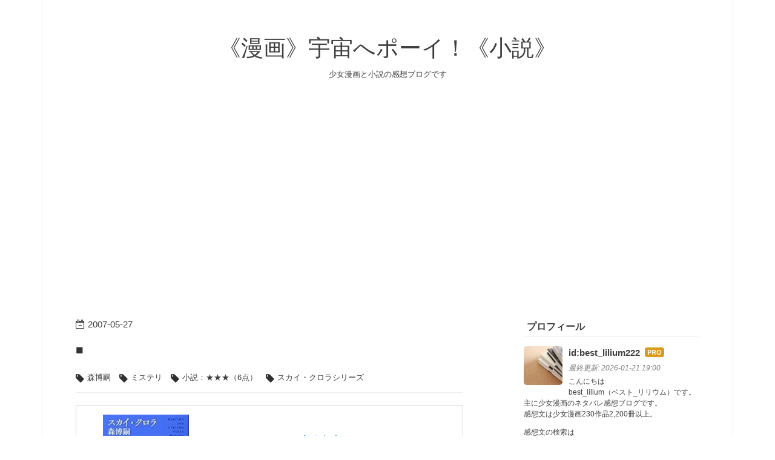

--- FILE ---
content_type: text/html; charset=utf-8
request_url: https://www.wwwbestlilium.com/entry/20070527/p1
body_size: 15840
content:
<!DOCTYPE html>
<html
  lang="ja"

data-admin-domain="//blog.hatena.ne.jp"
data-admin-origin="https://blog.hatena.ne.jp"
data-author="best_lilium222"
data-avail-langs="ja en"
data-blog="best-lilium222.hatenablog.com"
data-blog-host="best-lilium222.hatenablog.com"
data-blog-is-public="1"
data-blog-name="《漫画》宇宙へポーイ！《小説》"
data-blog-owner="best_lilium222"
data-blog-show-ads=""
data-blog-show-sleeping-ads=""
data-blog-uri="https://www.wwwbestlilium.com/"
data-blog-uuid="17680117127144530485"
data-blogs-uri-base="https://www.wwwbestlilium.com"
data-brand="pro"
data-data-layer="{&quot;hatenablog&quot;:{&quot;admin&quot;:{},&quot;analytics&quot;:{&quot;brand_property_id&quot;:&quot;&quot;,&quot;measurement_id&quot;:&quot;G-B5GNSBNF54&quot;,&quot;non_sampling_property_id&quot;:&quot;&quot;,&quot;property_id&quot;:&quot;&quot;,&quot;separated_property_id&quot;:&quot;UA-29716941-19&quot;},&quot;blog&quot;:{&quot;blog_id&quot;:&quot;17680117127144530485&quot;,&quot;content_seems_japanese&quot;:&quot;true&quot;,&quot;disable_ads&quot;:&quot;custom_domain&quot;,&quot;enable_ads&quot;:&quot;false&quot;,&quot;enable_keyword_link&quot;:&quot;true&quot;,&quot;entry_show_footer_related_entries&quot;:&quot;true&quot;,&quot;force_pc_view&quot;:&quot;false&quot;,&quot;is_public&quot;:&quot;true&quot;,&quot;is_responsive_view&quot;:&quot;false&quot;,&quot;is_sleeping&quot;:&quot;false&quot;,&quot;lang&quot;:&quot;ja&quot;,&quot;name&quot;:&quot;\u300a\u6f2b\u753b\u300b\u5b87\u5b99\u3078\u30dd\u30fc\u30a4\uff01\u300a\u5c0f\u8aac\u300b&quot;,&quot;owner_name&quot;:&quot;best_lilium222&quot;,&quot;uri&quot;:&quot;https://www.wwwbestlilium.com/&quot;},&quot;brand&quot;:&quot;pro&quot;,&quot;page_id&quot;:&quot;entry&quot;,&quot;permalink_entry&quot;:{&quot;author_name&quot;:&quot;best_lilium222&quot;,&quot;categories&quot;:&quot;\u68ee\u535a\u55e3\t\u30df\u30b9\u30c6\u30ea\t\u5c0f\u8aac\uff1a\u2605\u2605\u2605\uff086\u70b9\uff09\t\u30b9\u30ab\u30a4\u30fb\u30af\u30ed\u30e9\u30b7\u30ea\u30fc\u30ba&quot;,&quot;character_count&quot;:724,&quot;date&quot;:&quot;2007-05-27&quot;,&quot;entry_id&quot;:&quot;26006613503399297&quot;,&quot;first_category&quot;:&quot;\u68ee\u535a\u55e3&quot;,&quot;hour&quot;:&quot;0&quot;,&quot;title&quot;:&quot;\u25a0&quot;,&quot;uri&quot;:&quot;https://www.wwwbestlilium.com/entry/20070527/p1&quot;},&quot;pro&quot;:&quot;pro&quot;,&quot;router_type&quot;:&quot;blogs&quot;}}"
data-device="pc"
data-dont-recommend-pro="false"
data-global-domain="https://hatena.blog"
data-globalheader-color="b"
data-globalheader-type="pc"
data-has-touch-view="1"
data-help-url="https://help.hatenablog.com"
data-hide-header="1"
data-page="entry"
data-parts-domain="https://hatenablog-parts.com"
data-plus-available="1"
data-pro="true"
data-router-type="blogs"
data-sentry-dsn="https://03a33e4781a24cf2885099fed222b56d@sentry.io/1195218"
data-sentry-environment="production"
data-sentry-sample-rate="0.1"
data-static-domain="https://cdn.blog.st-hatena.com"
data-version="bf9b33cb6c06fe563d48131cfbdaa7"




  data-initial-state="{}"

  >
  <head prefix="og: http://ogp.me/ns# fb: http://ogp.me/ns/fb# article: http://ogp.me/ns/article#">

  

  
  <meta name="viewport" content="width=device-width, initial-scale=1.0" />


  


  

  <meta name="robots" content="max-image-preview:large" />


  <meta charset="utf-8"/>
  <meta http-equiv="X-UA-Compatible" content="IE=7; IE=9; IE=10; IE=11" />
  <title>■ - 《漫画》宇宙へポーイ！《小説》</title>

  
  <link rel="canonical" href="https://www.wwwbestlilium.com/entry/20070527/p1"/>



  

<meta itemprop="name" content="■ - 《漫画》宇宙へポーイ！《小説》"/>

  <meta itemprop="image" content="https://cdn.image.st-hatena.com/image/scale/a8ea5a7cf2d65c791a3e108013292f7e3e17a712/backend=imagemagick;version=1;width=1300/https%3A%2F%2Fimages-fe.ssl-images-amazon.com%2Fimages%2FI%2F41Iqv02fNaL._SL160_.jpg"/>


  <meta property="og:title" content="■ - 《漫画》宇宙へポーイ！《小説》"/>
<meta property="og:type" content="article"/>
  <meta property="og:url" content="https://www.wwwbestlilium.com/entry/20070527/p1"/>

  <meta property="og:image" content="https://cdn.image.st-hatena.com/image/scale/a8ea5a7cf2d65c791a3e108013292f7e3e17a712/backend=imagemagick;version=1;width=1300/https%3A%2F%2Fimages-fe.ssl-images-amazon.com%2Fimages%2FI%2F41Iqv02fNaL._SL160_.jpg"/>

<meta property="og:image:alt" content="■ - 《漫画》宇宙へポーイ！《小説》"/>
    <meta property="og:description" content="スカイ・クロラ (中公文庫)作者: 森博嗣出版社/メーカー: 中央公論新社発売日: 2004/10/01メディア: 文庫購入: 19人 クリック: 212回この商品を含むブログ (528件) を見る 僕は戦闘機のパイロット。飛行機に乗るのが日常、人を殺すのが仕事。二人の人間を殺した手でボウリングもすれば、ハンバーガも食べる。戦争がショーとして成立する世界に生み出された大人にならない子供―戦争を仕事に永遠を生きる子供たちの寓話。 近未来、戦時下、特殊な&quot;僕&quot;が見つめる「生」。単行本の装丁は素晴らしく、表紙の文もゾクゾクした。しかし意味が分からない。セリフで読ませる箇所はあるのだけれども、設定・結…" />
<meta property="og:site_name" content="《漫画》宇宙へポーイ！《小説》"/>

  <meta property="article:published_time" content="2007-05-26T15:00:00Z" />

    <meta property="article:tag" content="森博嗣" />
    <meta property="article:tag" content="ミステリ" />
    <meta property="article:tag" content="小説：★★★（6点）" />
    <meta property="article:tag" content="スカイ・クロラシリーズ" />
      <meta name="twitter:card"  content="summary_large_image" />
    <meta name="twitter:image" content="https://cdn.image.st-hatena.com/image/scale/a8ea5a7cf2d65c791a3e108013292f7e3e17a712/backend=imagemagick;version=1;width=1300/https%3A%2F%2Fimages-fe.ssl-images-amazon.com%2Fimages%2FI%2F41Iqv02fNaL._SL160_.jpg" />  <meta name="twitter:title" content="■ - 《漫画》宇宙へポーイ！《小説》" />    <meta name="twitter:description" content="スカイ・クロラ (中公文庫)作者: 森博嗣出版社/メーカー: 中央公論新社発売日: 2004/10/01メディア: 文庫購入: 19人 クリック: 212回この商品を含むブログ (528件) を見る 僕は戦闘機のパイロット。飛行機に乗るのが日常、人を殺すのが仕事。二人の人間を殺した手でボウリングもすれば、ハンバーガも食…" />  <meta name="twitter:app:name:iphone" content="はてなブログアプリ" />
  <meta name="twitter:app:id:iphone" content="583299321" />
  <meta name="twitter:app:url:iphone" content="hatenablog:///open?uri=https%3A%2F%2Fwww.wwwbestlilium.com%2Fentry%2F20070527%2Fp1" />  <meta name="twitter:site" content="@best_lilium" />
  
    <meta name="description" content="スカイ・クロラ (中公文庫)作者: 森博嗣出版社/メーカー: 中央公論新社発売日: 2004/10/01メディア: 文庫購入: 19人 クリック: 212回この商品を含むブログ (528件) を見る 僕は戦闘機のパイロット。飛行機に乗るのが日常、人を殺すのが仕事。二人の人間を殺した手でボウリングもすれば、ハンバーガも食べる。戦争がショーとして成立する世界に生み出された大人にならない子供―戦争を仕事に永遠を生きる子供たちの寓話。 近未来、戦時下、特殊な&quot;僕&quot;が見つめる「生」。単行本の装丁は素晴らしく、表紙の文もゾクゾクした。しかし意味が分からない。セリフで読ませる箇所はあるのだけれども、設定・結…" />
    <meta name="google-site-verification" content="LAJzx4k0_sYn0rh9qQJIaMKwp0ZQano8Wq42Kwp0ZQano8Wq421VEzEBc" />
    <meta name="keywords" content="少女漫画,ネタバレ,感想,小説" />


  
<script
  id="embed-gtm-data-layer-loader"
  data-data-layer-page-specific="{&quot;hatenablog&quot;:{&quot;blogs_permalink&quot;:{&quot;is_blog_sleeping&quot;:&quot;false&quot;,&quot;is_author_pro&quot;:&quot;true&quot;,&quot;blog_afc_issued&quot;:&quot;false&quot;,&quot;entry_afc_issued&quot;:&quot;false&quot;,&quot;has_related_entries_with_elasticsearch&quot;:&quot;true&quot;}}}"
>
(function() {
  function loadDataLayer(elem, attrName) {
    if (!elem) { return {}; }
    var json = elem.getAttribute(attrName);
    if (!json) { return {}; }
    return JSON.parse(json);
  }

  var globalVariables = loadDataLayer(
    document.documentElement,
    'data-data-layer'
  );
  var pageSpecificVariables = loadDataLayer(
    document.getElementById('embed-gtm-data-layer-loader'),
    'data-data-layer-page-specific'
  );

  var variables = [globalVariables, pageSpecificVariables];

  if (!window.dataLayer) {
    window.dataLayer = [];
  }

  for (var i = 0; i < variables.length; i++) {
    window.dataLayer.push(variables[i]);
  }
})();
</script>

<!-- Google Tag Manager -->
<script>(function(w,d,s,l,i){w[l]=w[l]||[];w[l].push({'gtm.start':
new Date().getTime(),event:'gtm.js'});var f=d.getElementsByTagName(s)[0],
j=d.createElement(s),dl=l!='dataLayer'?'&l='+l:'';j.async=true;j.src=
'https://www.googletagmanager.com/gtm.js?id='+i+dl;f.parentNode.insertBefore(j,f);
})(window,document,'script','dataLayer','GTM-P4CXTW');</script>
<!-- End Google Tag Manager -->











  <link rel="shortcut icon" href="https://www.wwwbestlilium.com/icon/favicon">
<link rel="apple-touch-icon" href="https://www.wwwbestlilium.com/icon/touch">
<link rel="icon" sizes="192x192" href="https://www.wwwbestlilium.com/icon/link">

  

<link rel="alternate" type="application/atom+xml" title="Atom" href="https://www.wwwbestlilium.com/feed"/>
<link rel="alternate" type="application/rss+xml" title="RSS2.0" href="https://www.wwwbestlilium.com/rss"/>

  <link rel="alternate" type="application/json+oembed" href="https://hatena.blog/oembed?url=https%3A%2F%2Fwww.wwwbestlilium.com%2Fentry%2F20070527%2Fp1&amp;format=json" title="oEmbed Profile of "/>
<link rel="alternate" type="text/xml+oembed" href="https://hatena.blog/oembed?url=https%3A%2F%2Fwww.wwwbestlilium.com%2Fentry%2F20070527%2Fp1&amp;format=xml" title="oEmbed Profile of "/>
  
  <link rel="author" href="http://www.hatena.ne.jp/best_lilium222/">

  

  
      <link rel="preload" href="https://images-fe.ssl-images-amazon.com/images/I/41Iqv02fNaL._SL160_.jpg" as="image"/>


  
    
<link rel="stylesheet" type="text/css" href="https://cdn.blog.st-hatena.com/css/blog.css?version=bf9b33cb6c06fe563d48131cfbdaa7"/>

    
  <link rel="stylesheet" type="text/css" href="https://usercss.blog.st-hatena.com/blog_style/17680117127144530485/e4a6ce735d2df694e34b12f4a6e0f1936b382338"/>
  
  

  

  
<script> </script>

  
<style>
  div#google_afc_user,
  div.google-afc-user-container,
  div.google_afc_image,
  div.google_afc_blocklink {
      display: block !important;
  }
</style>


  

  
    <script type="application/ld+json">{"@context":"http://schema.org","@type":"Article","dateModified":"2020-12-03T23:28:41+09:00","datePublished":"2007-05-27T00:00:00+09:00","description":"スカイ・クロラ (中公文庫)作者: 森博嗣出版社/メーカー: 中央公論新社発売日: 2004/10/01メディア: 文庫購入: 19人 クリック: 212回この商品を含むブログ (528件) を見る 僕は戦闘機のパイロット。飛行機に乗るのが日常、人を殺すのが仕事。二人の人間を殺した手でボウリングもすれば、ハンバーガも食べる。戦争がショーとして成立する世界に生み出された大人にならない子供―戦争を仕事に永遠を生きる子供たちの寓話。 近未来、戦時下、特殊な\"僕\"が見つめる「生」。単行本の装丁は素晴らしく、表紙の文もゾクゾクした。しかし意味が分からない。セリフで読ませる箇所はあるのだけれども、設定・結…","headline":"■","image":["https://images-fe.ssl-images-amazon.com/images/I/41Iqv02fNaL._SL160_.jpg"],"mainEntityOfPage":{"@id":"https://www.wwwbestlilium.com/entry/20070527/p1","@type":"WebPage"}}</script>

  

  <script data-ad-client="ca-pub-9909319595995424" async src="https://pagead2.googlesyndication.com/pagead/js/adsbygoogle.js"></script>
<meta name="google-site-verification" content="LAJzx4k0_sYn0rh9qQJIaMKwp0ZQano8Wq421VEzEBc" />

  

</head>

  <body class="page-entry enable-top-editarea enable-bottom-editarea category-森博嗣 category-ミステリ category-小説：★★★（6点） category-スカイ・クロラシリーズ globalheader-off globalheader-ng-enabled">
    

<div id="globalheader-container"
  data-brand="hatenablog"
  style="display: none"
  >
  <iframe id="globalheader" height="37" frameborder="0" allowTransparency="true"></iframe>
</div>


  
  
  

  <div id="container">
    <div id="container-inner">
      <header id="blog-title" data-brand="hatenablog">
  <div id="blog-title-inner" >
    <div id="blog-title-content">
      <h1 id="title"><a href="https://www.wwwbestlilium.com/">《漫画》宇宙へポーイ！《小説》</a></h1>
      
        <h2 id="blog-description">少女漫画と小説の感想ブログです</h2>
      
    </div>
  </div>
</header>

      
  <div id="top-editarea">
    <script data-ad-client="ca-pub-9909319595995424" async src="https://pagead2.googlesyndication.com/pagead/js/adsbygoogle.js"></script>

  </div>


      
      




<div id="content" class="hfeed"
  
  >
  <div id="content-inner">
    <div id="wrapper">
      <div id="main">
        <div id="main-inner">
          

          



          
  
  <!-- google_ad_section_start -->
  <!-- rakuten_ad_target_begin -->
  
  
  

  

  
    
      
        <article class="entry hentry test-hentry js-entry-article date-first autopagerize_page_element chars-800 words-100 mode-html entry-odd" id="entry-26006613503399297" data-keyword-campaign="" data-uuid="26006613503399297" data-publication-type="entry">
  <div class="entry-inner">
    <header class="entry-header">
  
    <div class="date entry-date first">
    <a href="https://www.wwwbestlilium.com/archive/2007/05/27" rel="nofollow">
      <time datetime="2007-05-26T15:00:00Z" title="2007-05-26T15:00:00Z">
        <span class="date-year">2007</span><span class="hyphen">-</span><span class="date-month">05</span><span class="hyphen">-</span><span class="date-day">27</span>
      </time>
    </a>
      </div>
  <h1 class="entry-title entry-title-empty">
  <a href="https://www.wwwbestlilium.com/entry/20070527/p1" class="entry-title-link bookmark">■</a>
</h1>

  
  

  <div class="entry-categories categories">
    
    <a href="https://www.wwwbestlilium.com/archive/category/%E6%A3%AE%E5%8D%9A%E5%97%A3" class="entry-category-link category-森博嗣">森博嗣</a>
    
    <a href="https://www.wwwbestlilium.com/archive/category/%E3%83%9F%E3%82%B9%E3%83%86%E3%83%AA" class="entry-category-link category-ミステリ">ミステリ</a>
    
    <a href="https://www.wwwbestlilium.com/archive/category/%E5%B0%8F%E8%AA%AC%EF%BC%9A%E2%98%85%E2%98%85%E2%98%85%EF%BC%886%E7%82%B9%EF%BC%89" class="entry-category-link category-小説：★★★（6点）">小説：★★★（6点）</a>
    
    <a href="https://www.wwwbestlilium.com/archive/category/%E3%82%B9%E3%82%AB%E3%82%A4%E3%83%BB%E3%82%AF%E3%83%AD%E3%83%A9%E3%82%B7%E3%83%AA%E3%83%BC%E3%82%BA" class="entry-category-link category-スカイ・クロラシリーズ">スカイ・クロラシリーズ</a>
    
  </div>


  

  

</header>

    


    <div class="entry-content hatenablog-entry">
  
    <p><div class="hatena-asin-detail"><a href="http://www.amazon.co.jp/exec/obidos/ASIN/4122044286/bestlilium-22/"><img src="https://images-fe.ssl-images-amazon.com/images/I/41Iqv02fNaL._SL160_.jpg" class="hatena-asin-detail-image" alt="スカイ・クロラ (中公文庫)" title="スカイ・クロラ (中公文庫)"></a><div class="hatena-asin-detail-info"><p class="hatena-asin-detail-title"><a href="http://www.amazon.co.jp/exec/obidos/ASIN/4122044286/bestlilium-22/">スカイ・クロラ (中公文庫)</a></p><ul><li><span class="hatena-asin-detail-label">作者:</span> <a class="keyword" href="http://d.hatena.ne.jp/keyword/%BF%B9%C7%EE%BB%CC">森博嗣</a></li><li><span class="hatena-asin-detail-label">出版社/メーカー:</span> <a class="keyword" href="http://d.hatena.ne.jp/keyword/%C3%E6%B1%FB%B8%F8%CF%C0%BF%B7%BC%D2">中央公論新社</a></li><li><span class="hatena-asin-detail-label">発売日:</span> 2004/10/01</li><li><span class="hatena-asin-detail-label">メディア:</span> 文庫</li><li><span class="hatena-asin-detail-label">購入</span>: 19人 <span class="hatena-asin-detail-label">クリック</span>: 212回</li><li><a href="http://d.hatena.ne.jp/asin/4122044286/bestlilium-22" target="_blank">この商品を含むブログ (528件) を見る</a></li></ul></div><div class="hatena-asin-detail-foot"></div></div></p>

    <blockquote>
        <p>僕は戦闘機の<a class="keyword" href="http://d.hatena.ne.jp/keyword/%A5%D1%A5%A4%A5%ED">パイロ</a>ット。飛行機に乗るのが日常、人を殺すのが仕事。二人の人間を殺した手でボウリングもすれば、<a class="keyword" href="http://d.hatena.ne.jp/keyword/%A5%CF%A5%F3%A5%D0%A1%BC%A5%AC">ハンバーガ</a>も食べる。戦争がショーとして成立する世界に生み出された大人にならない子供―戦争を仕事に永遠を生きる子供たちの寓話。</p>

    </blockquote>
<p><br />
近未来、戦時下、特殊な"僕"が見つめる「生」。単行本の装丁は素晴らしく、表紙の文もゾクゾクした。しかし意味が分からない。セリフで読ませる箇所はあるのだけれども、設定・結末がよく分からない。森さんの作品で設定をうまく利用している傑作<a href="http://d.hatena.ne.jp/best_lilium222/20070520">&#x300E;&#x5973;&#x738B;&#x306E;&#x767E;&#x5E74;&#x5BC6;&#x5BA4;&#x300F;</a>があるけれど今回はミステリではないのでその設定がおざなりになったまま終わってしまう。一応、説明はされているのですが、一部であってどういう世界がこの小説を内包しているのかが分からない。なんとなく読んで、なんとなく終わる、そんな印象でした。しかし最近、この作品の続編が出版に。少しずつ世界の謎が分かるのならそれもアリかな、とも思っています。<br />
この作品が発表された頃は<a class="keyword" href="http://d.hatena.ne.jp/keyword/%BF%B9%C7%EE%BB%CC">森博嗣</a>熱が冷めてきた一冊。短編を除いて森さんに絶対的信頼を寄せていたのですが、裏切られた感じです。しかも分からない人には読んでも分からない、といった雰囲気も感じ取れる(被害妄想?)。なんというか読者に説明する気がないように思われる。読者に媚びてもダメだが、期待を裏切ってはいけない。しっかりしたプロットで、読者を興奮の渦に連れていくそういった小説を期待します。<div align="right"><ruby><rb><span class="deco" style="font-weight:bold;"><a class="keyword" href="http://d.hatena.ne.jp/keyword/%A5%B9%A5%AB%A5%A4%A1%A6%A5%AF%A5%ED%A5%E9">スカイ・クロラ</a></span></rb><rt></rt></ruby>　　　<span class="deco" style="font-weight:bold;">読了日：</span>2001年11月29日</div></p>
    
    




    

  
</div>

    
  <footer class="entry-footer">
    
    <div class="entry-tags-wrapper">
  <div class="entry-tags">  </div>
</div>

    <p class="entry-footer-section track-inview-by-gtm" data-gtm-track-json="{&quot;area&quot;: &quot;finish_reading&quot;}">
  <span class="author vcard"><span class="fn" data-load-nickname="1" data-user-name="best_lilium222" >best_lilium222</span></span>
  <span class="entry-footer-time"><a href="https://www.wwwbestlilium.com/entry/20070527/p1"><time data-relative datetime="2007-05-26T15:00:00Z" title="2007-05-26T15:00:00Z" class="updated">2007-05-27 00:00</time></a></span>
  
  
  
</p>

    
  <div
    class="hatena-star-container"
    data-hatena-star-container
    data-hatena-star-url="https://www.wwwbestlilium.com/entry/20070527/p1"
    data-hatena-star-title="スカイ・クロラ (中公文庫)作者: 森博嗣出版社/メーカー: 中央公論新社発売日: 2004/10/…"
    data-hatena-star-variant="profile-icon"
    data-hatena-star-profile-url-template="https://blog.hatena.ne.jp/{username}/"
  ></div>


    
<div class="social-buttons">
  
  
    <div class="social-button-item">
      <a href="https://b.hatena.ne.jp/entry/s/www.wwwbestlilium.com/entry/20070527/p1" class="hatena-bookmark-button" data-hatena-bookmark-url="https://www.wwwbestlilium.com/entry/20070527/p1" data-hatena-bookmark-layout="vertical-balloon" data-hatena-bookmark-lang="ja" title="この記事をはてなブックマークに追加"><img src="https://b.st-hatena.com/images/entry-button/button-only.gif" alt="この記事をはてなブックマークに追加" width="20" height="20" style="border: none;" /></a>
    </div>
  
  
    <div class="social-button-item">
      <div class="fb-share-button" data-layout="box_count" data-href="https://www.wwwbestlilium.com/entry/20070527/p1"></div>
    </div>
  
  
    
    
    <div class="social-button-item">
      <a
          class="entry-share-button entry-share-button-twitter test-share-button-twitter"
          href="https://x.com/intent/tweet?text=%E2%96%A0+-+%E3%80%8A%E6%BC%AB%E7%94%BB%E3%80%8B%E5%AE%87%E5%AE%99%E3%81%B8%E3%83%9D%E3%83%BC%E3%82%A4%EF%BC%81%E3%80%8A%E5%B0%8F%E8%AA%AC%E3%80%8B&amp;url=https%3A%2F%2Fwww.wwwbestlilium.com%2Fentry%2F20070527%2Fp1"
          title="X（Twitter）で投稿する"
        ></a>
    </div>
  
  
  
  
  
  
</div>

    

    <div class="customized-footer">
      

        

          <div class="entry-footer-modules" id="entry-footer-secondary-modules">      
<div class="hatena-module hatena-module-related-entries" >
      
  <!-- Hatena-Epic-has-related-entries-with-elasticsearch:true -->
  <div class="hatena-module-title">
    関連記事
  </div>
  <div class="hatena-module-body">
    <ul class="related-entries hatena-urllist urllist-with-thumbnails">
  
  
    
    <li class="urllist-item related-entries-item">
      <div class="urllist-item-inner related-entries-item-inner">
        
          
                      <a class="urllist-image-link related-entries-image-link" href="https://www.wwwbestlilium.com/entry/20070607/p1">
  <img alt="" src="https://cdn.image.st-hatena.com/image/square/de3c3e180d9c02e5341a06fae5d292020db29f28/backend=imagemagick;height=100;version=1;width=100/https%3A%2F%2Fimages-fe.ssl-images-amazon.com%2Fimages%2FI%2F510WG2KQ7TL._SL160_.jpg" class="urllist-image related-entries-image" title="" width="100" height="100" loading="lazy">
</a>
            <div class="urllist-date-link related-entries-date-link">
  <a href="https://www.wwwbestlilium.com/archive/2007/06/07" rel="nofollow">
    <time datetime="2007-06-06T15:00:00Z" title="2007年6月7日">
      2007-06-07
    </time>
  </a>
</div>

          <a href="https://www.wwwbestlilium.com/entry/20070607/p1" class="urllist-title-link related-entries-title-link  urllist-body-lead related-entries-body-lead">森博嗣本―作品ガイドからお庭まで (宝島社文庫)作者: 別冊宝島編集部出版社/メーカー: 宝島社発売…</a>




          
          

                      <div class="urllist-entry-body related-entries-entry-body">森博嗣本―作品ガイドからお庭まで (宝島社文庫)作者: 別冊宝島…</div>
      </div>
    </li>
  
    
    <li class="urllist-item related-entries-item">
      <div class="urllist-item-inner related-entries-item-inner">
        
          
                      <a class="urllist-image-link related-entries-image-link" href="https://www.wwwbestlilium.com/entry/20070525/p1">
  <img alt="" src="https://cdn.image.st-hatena.com/image/square/a75cfa8122828888c4b61c0174213d92b44a6858/backend=imagemagick;height=100;version=1;width=100/https%3A%2F%2Fimages-fe.ssl-images-amazon.com%2Fimages%2FI%2F514kX2Y5OQL._SL160_.jpg" class="urllist-image related-entries-image" title="" width="100" height="100" loading="lazy">
</a>
            <div class="urllist-date-link related-entries-date-link">
  <a href="https://www.wwwbestlilium.com/archive/2007/05/25" rel="nofollow">
    <time datetime="2007-05-24T15:00:00Z" title="2007年5月25日">
      2007-05-25
    </time>
  </a>
</div>

          <a href="https://www.wwwbestlilium.com/entry/20070525/p1" class="urllist-title-link related-entries-title-link  urllist-body-lead related-entries-body-lead">虚空の逆マトリクス(INVERSE OF VOID MATRIX) (講談社文庫)作者: 森博嗣出版…</a>




          
          

                      <div class="urllist-entry-body related-entries-entry-body">虚空の逆マトリクス(INVERSE OF VOID MATRIX) (講談社文庫)作者…</div>
      </div>
    </li>
  
    
    <li class="urllist-item related-entries-item">
      <div class="urllist-item-inner related-entries-item-inner">
        
          
                      <a class="urllist-image-link related-entries-image-link" href="https://www.wwwbestlilium.com/entry/20070520/p1">
  <img alt="ある世界の、あるルールの、ある盲点。" src="https://cdn.image.st-hatena.com/image/square/04a1c0c294eb587e79abb2dbdeefa9e6c8a073dd/backend=imagemagick;height=100;version=1;width=100/https%3A%2F%2Fimages-fe.ssl-images-amazon.com%2Fimages%2FI%2F51B06M17JJL._SL160_.jpg" class="urllist-image related-entries-image" title="ある世界の、あるルールの、ある盲点。" width="100" height="100" loading="lazy">
</a>
            <div class="urllist-date-link related-entries-date-link">
  <a href="https://www.wwwbestlilium.com/archive/2007/05/20" rel="nofollow">
    <time datetime="2007-05-19T15:00:00Z" title="2007年5月20日">
      2007-05-20
    </time>
  </a>
</div>

          <a href="https://www.wwwbestlilium.com/entry/20070520/p1" class="urllist-title-link related-entries-title-link  urllist-title related-entries-title">ある世界の、あるルールの、ある盲点。</a>




          
          

                      <div class="urllist-entry-body related-entries-entry-body">女王の百年密室―GOD SAVE THE QUEEN (新潮文庫)作者: 森博嗣出…</div>
      </div>
    </li>
  
    
    <li class="urllist-item related-entries-item">
      <div class="urllist-item-inner related-entries-item-inner">
        
          
                      <a class="urllist-image-link related-entries-image-link" href="https://www.wwwbestlilium.com/entry/20070518/p1">
  <img alt="イナイ × イナイ あの頃の森博嗣はもうイナイ。小説に興味ナイ × ナイ。" src="https://cdn.image.st-hatena.com/image/square/8bf44c78eb37383e343e498e169fe851a5b9cab4/backend=imagemagick;height=100;version=1;width=100/https%3A%2F%2Fimages-fe.ssl-images-amazon.com%2Fimages%2FI%2F41T1GrhTYuL._SL160_.jpg" class="urllist-image related-entries-image" title="イナイ × イナイ あの頃の森博嗣はもうイナイ。小説に興味ナイ × ナイ。" width="100" height="100" loading="lazy">
</a>
            <div class="urllist-date-link related-entries-date-link">
  <a href="https://www.wwwbestlilium.com/archive/2007/05/18" rel="nofollow">
    <time datetime="2007-05-17T15:00:00Z" title="2007年5月18日">
      2007-05-18
    </time>
  </a>
</div>

          <a href="https://www.wwwbestlilium.com/entry/20070518/p1" class="urllist-title-link related-entries-title-link  urllist-title related-entries-title">イナイ × イナイ あの頃の森博嗣はもうイナイ。小説に興味ナイ × ナイ。</a>




          
          

                      <div class="urllist-entry-body related-entries-entry-body">イナイ×イナイ PEEKABOO (講談社文庫)作者: 森博嗣出版社/メー…</div>
      </div>
    </li>
  
    
    <li class="urllist-item related-entries-item">
      <div class="urllist-item-inner related-entries-item-inner">
        
          
                      <a class="urllist-image-link related-entries-image-link" href="https://www.wwwbestlilium.com/entry/20070425/p1">
  <img alt="" src="https://cdn.image.st-hatena.com/image/square/154754cb97ec240841a5daf2cd55dc179bd0b7bd/backend=imagemagick;height=100;version=1;width=100/https%3A%2F%2Fimages-fe.ssl-images-amazon.com%2Fimages%2FI%2F41Dl1orR29L._SL160_.jpg" class="urllist-image related-entries-image" title="" width="100" height="100" loading="lazy">
</a>
            <div class="urllist-date-link related-entries-date-link">
  <a href="https://www.wwwbestlilium.com/archive/2007/04/25" rel="nofollow">
    <time datetime="2007-04-24T15:00:00Z" title="2007年4月25日">
      2007-04-25
    </time>
  </a>
</div>

          <a href="https://www.wwwbestlilium.com/entry/20070425/p1" class="urllist-title-link related-entries-title-link  urllist-body-lead related-entries-body-lead">今はもうない (講談社文庫)作者: 森博嗣出版社/メーカー: 講談社発売日: 2001/03/15メ…</a>




          
          

                      <div class="urllist-entry-body related-entries-entry-body">今はもうない (講談社文庫)作者: 森博嗣出版社/メーカー: 講談…</div>
      </div>
    </li>
  
</ul>

  </div>
</div>
  </div>
        

      
    </div>
    

  </footer>

  </div>
</article>

      
      
    
  

  
  <!-- rakuten_ad_target_end -->
  <!-- google_ad_section_end -->
  
  
  
  <div class="pager pager-permalink permalink">
    
      
      <span class="pager-prev">
        <a href="https://www.wwwbestlilium.com/entry/20070528/p1" rel="prev">
          <span class="pager-arrow">&laquo; </span>
          ■
        </a>
      </span>
    
    
      
      <span class="pager-next">
        <a href="https://www.wwwbestlilium.com/entry/20070526/p1" rel="next">
          ■
          <span class="pager-arrow"> &raquo;</span>
        </a>
      </span>
    
  </div>


  



        </div>
      </div>

      <aside id="box1">
  <div id="box1-inner">
  </div>
</aside>

    </div><!-- #wrapper -->

    
<aside id="box2">
  
  <div id="box2-inner">
    
      

<div class="hatena-module hatena-module-profile">
  <div class="hatena-module-title">
    プロフィール
  </div>
  <div class="hatena-module-body">
    
    <a href="https://www.wwwbestlilium.com/about" class="profile-icon-link">
      <img src="https://cdn.profile-image.st-hatena.com/users/best_lilium222/profile.png?1583137336"
      alt="id:best_lilium222" class="profile-icon" />
    </a>
    

    
    <span class="id">
      <a href="https://www.wwwbestlilium.com/about" class="hatena-id-link"><span data-load-nickname="1" data-user-name="best_lilium222">id:best_lilium222</span></a>
      
  
  
    <a href="https://blog.hatena.ne.jp/-/pro?plus_via=blog_plus_badge&amp;utm_source=pro_badge&amp;utm_medium=referral&amp;utm_campaign=register_pro" title="はてなブログPro"><i class="badge-type-pro">はてなブログPro</i></a>
  


    </span>
    

    
      <div class="profile-activities">
      
        最終更新:
        <time datetime="2026-01-21T10:00:00Z" data-relative data-epoch="1768989600000" class="updated">2026-01-21 19:00</time>
      
    </div>
    

    
    <div class="profile-description">
      <p>こんにちは<br />
best_lilium（ベスト_リリウム）です。<br />
主に少女漫画のネタバレ感想ブログです。<br />
感想文は少女漫画230作品2,200冊以上。</p><p>感想文の検索は<br />
<a href="https://www.wwwbestlilium.com/entry/2020/02/24/183000">&#x4F5C;&#x5BB6;&#x30EA;&#x30B9;&#x30C8;</a>やタグが、<br />
書名からの選択は <a href="https://www.wwwbestlilium.com/entry/2020/06/27/210000">&#x7C21;&#x6613;&#x7248;&#x30EA;&#x30B9;&#x30C8;</a> が便利です。</p><p> <a href="https://www.wwwbestlilium.com/entry/2026/01/01/180000">&#x300C;2025&#x5E74; &#x5C11;&#x5973;&#x6F2B;&#x753B;&#x3079;&#x30B9;&#x30C8;10&#x300D;</a>  発表中。</p><br />
<p>・メールアドレス<br />
best_lilium0332あっとhotmail.co.jp</p>

    </div>
    

    
      <div class="hatena-follow-button-box btn-subscribe js-hatena-follow-button-box"
  
  >

  <a href="#" class="hatena-follow-button js-hatena-follow-button">
    <span class="subscribing">
      <span class="foreground">読者です</span>
      <span class="background">読者をやめる</span>
    </span>
    <span class="unsubscribing" data-track-name="profile-widget-subscribe-button" data-track-once>
      <span class="foreground">読者になる</span>
      <span class="background">読者になる</span>
    </span>
  </a>
  <div class="subscription-count-box js-subscription-count-box">
    <i></i>
    <u></u>
    <span class="subscription-count js-subscription-count">
    </span>
  </div>
</div>

    

    
      <div class="hatena-follow-button-box">
        <a href="https://twitter.com/best_lilium" title="X（Twitter）アカウント" class="btn-twitter" data-lang="ja">
          <img src="https://cdn.blog.st-hatena.com/images/theme/plofile-socialize-x.svg?version=bf9b33cb6c06fe563d48131cfbdaa7" alt="X">
          <span>
            @best_liliumをフォロー
          </span>
        </a>
      </div>
    

    <div class="profile-about">
      <a href="https://www.wwwbestlilium.com/about">このブログについて</a>
    </div>

  </div>
</div>

    
      <div class="hatena-module hatena-module-search-box">
  <div class="hatena-module-title">
    検索
  </div>
  <div class="hatena-module-body">
    <form class="search-form" role="search" action="https://www.wwwbestlilium.com/search" method="get">
  <input type="text" name="q" class="search-module-input" value="" placeholder="記事を検索" required>
  <input type="submit" value="検索" class="search-module-button" />
</form>

  </div>
</div>

    
      

<div class="hatena-module hatena-module-category">
  <div class="hatena-module-title">
    カテゴリー
  </div>
  <div class="hatena-module-body">
    <ul class="hatena-urllist">
      
        <li>
          <a href="https://www.wwwbestlilium.com/archive/category/%E5%B0%91%E5%A5%B3%E6%BC%AB%E7%94%BB%E3%83%AA%E3%82%B9%E3%83%88%EF%BC%88%E3%83%A9%E3%82%A4%E3%83%88%E7%89%88%EF%BC%89" class="category-少女漫画リスト（ライト版）">
            少女漫画リスト（ライト版） (1)
          </a>
        </li>
      
        <li>
          <a href="https://www.wwwbestlilium.com/archive/category/%E5%B0%91%E5%A5%B3%E6%BC%AB%E7%94%BB%E3%83%AA%E3%82%B9%E3%83%88%20%E8%91%97%E8%80%85%E5%90%8D%E9%A0%86" class="category-少女漫画リスト-著者名順">
            少女漫画リスト 著者名順 (1)
          </a>
        </li>
      
        <li>
          <a href="https://www.wwwbestlilium.com/archive/category/%E5%B0%91%E5%A5%B3%E6%BC%AB%E7%94%BB%E3%83%AA%E3%82%B9%E3%83%88%20%E3%82%BF%E3%82%A4%E3%83%88%E3%83%AB%E9%A0%86" class="category-少女漫画リスト-タイトル順">
            少女漫画リスト タイトル順 (1)
          </a>
        </li>
      
        <li>
          <a href="https://www.wwwbestlilium.com/archive/category/%E5%B0%91%E5%A5%B3%E6%BC%AB%E7%94%BB%E3%83%AA%E3%82%B9%E3%83%88%20%E7%B7%8F%E5%90%88%E8%A9%95%E4%BE%A1%E7%82%B9%E6%95%B0%E9%A0%86" class="category-少女漫画リスト-総合評価点数順">
            少女漫画リスト 総合評価点数順 (1)
          </a>
        </li>
      
        <li>
          <a href="https://www.wwwbestlilium.com/archive/category/%E5%B0%91%E5%A5%B3%E6%BC%AB%E7%94%BB%E3%83%AA%E3%82%B9%E3%83%88%20%E9%80%A3%E8%BC%89%E9%96%8B%E5%A7%8B%E5%B9%B4%E9%A0%86" class="category-少女漫画リスト-連載開始年順">
            少女漫画リスト 連載開始年順 (1)
          </a>
        </li>
      
        <li>
          <a href="https://www.wwwbestlilium.com/archive/category/%E5%B0%91%E5%A5%B3%E6%BC%AB%E7%94%BB%E3%83%AA%E3%82%B9%E3%83%88%20%E5%87%BA%E7%89%88%E7%A4%BE%E5%88%A5" class="category-少女漫画リスト-出版社別">
            少女漫画リスト 出版社別 (1)
          </a>
        </li>
      
        <li>
          <a href="https://www.wwwbestlilium.com/archive/category/%E3%81%8A%E8%96%A6%E3%82%81%E6%BC%AB%E7%94%BB%E3%83%BB%E5%B0%8F%E8%AA%AC" class="category-お薦め漫画・小説">
            お薦め漫画・小説 (96)
          </a>
        </li>
      
        <li>
          <a href="https://www.wwwbestlilium.com/archive/category/%E5%B0%91%E5%A5%B3%E6%BC%AB%E7%94%BB%20%E5%80%8B%E4%BA%BA%E7%9A%84%E3%83%99%E3%82%B9%E3%83%8810" class="category-少女漫画-個人的ベスト10">
            少女漫画 個人的ベスト10 (6)
          </a>
        </li>
      
        <li>
          <a href="https://www.wwwbestlilium.com/archive/category/%E5%B0%91%E5%A5%B3%E6%BC%AB%E7%94%BB%202025%E5%B9%B4%E3%83%99%E3%82%B9%E3%83%8810" class="category-少女漫画-2025年ベスト10">
            少女漫画 2025年ベスト10 (1)
          </a>
        </li>
      
        <li>
          <a href="https://www.wwwbestlilium.com/archive/category/%E5%B0%91%E5%A5%B3%E6%BC%AB%E7%94%BB%202024%E5%B9%B4%E3%83%99%E3%82%B9%E3%83%8810" class="category-少女漫画-2024年ベスト10">
            少女漫画 2024年ベスト10 (1)
          </a>
        </li>
      
        <li>
          <a href="https://www.wwwbestlilium.com/archive/category/%E5%B0%91%E5%A5%B3%E6%BC%AB%E7%94%BB%202023%E5%B9%B4%E3%83%99%E3%82%B9%E3%83%8810" class="category-少女漫画-2023年ベスト10">
            少女漫画 2023年ベスト10 (1)
          </a>
        </li>
      
        <li>
          <a href="https://www.wwwbestlilium.com/archive/category/%E5%B0%91%E5%A5%B3%E6%BC%AB%E7%94%BB%202022%E5%B9%B4%E3%83%99%E3%82%B9%E3%83%8810" class="category-少女漫画-2022年ベスト10">
            少女漫画 2022年ベスト10 (1)
          </a>
        </li>
      
        <li>
          <a href="https://www.wwwbestlilium.com/archive/category/%E5%B0%91%E5%A5%B3%E6%BC%AB%E7%94%BB%202021%E5%B9%B4%E3%83%99%E3%82%B9%E3%83%8810" class="category-少女漫画-2021年ベスト10">
            少女漫画 2021年ベスト10 (1)
          </a>
        </li>
      
        <li>
          <a href="https://www.wwwbestlilium.com/archive/category/%E5%B0%91%E5%A5%B3%E6%BC%AB%E7%94%BB%202020%E5%B9%B4%E3%83%99%E3%82%B9%E3%83%8810" class="category-少女漫画-2020年ベスト10">
            少女漫画 2020年ベスト10 (1)
          </a>
        </li>
      
        <li>
          <a href="https://www.wwwbestlilium.com/archive/category/%E5%B0%91%E5%A5%B3%E6%BC%AB%E7%94%BB%20%E5%9F%BA%E6%9C%AC%E3%83%87%E3%83%BC%E3%82%BF" class="category-少女漫画-基本データ">
            少女漫画 基本データ (236)
          </a>
        </li>
      
        <li>
          <a href="https://www.wwwbestlilium.com/archive/category/%E5%B0%91%E5%A5%B3%E6%BC%AB%E7%94%BB%20%E7%B7%8F%E5%90%88%E8%A9%95%E4%BE%A1%EF%BC%9A%E2%98%85%E2%98%85%E2%98%85%E2%98%85%E2%98%86%EF%BC%889%E7%82%B9%EF%BC%89" class="category-少女漫画-総合評価：★★★★☆（9点）">
            少女漫画 総合評価：★★★★☆（9点） (8)
          </a>
        </li>
      
        <li>
          <a href="https://www.wwwbestlilium.com/archive/category/%E5%B0%91%E5%A5%B3%E6%BC%AB%E7%94%BB%20%E7%B7%8F%E5%90%88%E8%A9%95%E4%BE%A1%EF%BC%9A%E2%98%85%E2%98%85%E2%98%85%E2%98%85%EF%BC%888%E7%82%B9%EF%BC%89" class="category-少女漫画-総合評価：★★★★（8点）">
            少女漫画 総合評価：★★★★（8点） (19)
          </a>
        </li>
      
        <li>
          <a href="https://www.wwwbestlilium.com/archive/category/%E5%B0%91%E5%A5%B3%E6%BC%AB%E7%94%BB%20%E7%B7%8F%E5%90%88%E8%A9%95%E4%BE%A1%EF%BC%9A%E2%98%85%E2%98%85%E2%98%85%E2%98%86%EF%BC%887%E7%82%B9%EF%BC%89" class="category-少女漫画-総合評価：★★★☆（7点）">
            少女漫画 総合評価：★★★☆（7点） (51)
          </a>
        </li>
      
        <li>
          <a href="https://www.wwwbestlilium.com/archive/category/%E5%B0%91%E5%A5%B3%E6%BC%AB%E7%94%BB%20%E7%B7%8F%E5%90%88%E8%A9%95%E4%BE%A1%EF%BC%9A%E2%98%85%E2%98%85%E2%98%85%EF%BC%886%E7%82%B9%EF%BC%89" class="category-少女漫画-総合評価：★★★（6点）">
            少女漫画 総合評価：★★★（6点） (56)
          </a>
        </li>
      
        <li>
          <a href="https://www.wwwbestlilium.com/archive/category/%E5%B0%91%E5%A5%B3%E6%BC%AB%E7%94%BB%20%E7%B7%8F%E5%90%88%E8%A9%95%E4%BE%A1%EF%BC%9A%E2%98%85%E2%98%85%E2%98%86%EF%BC%885%E7%82%B9%EF%BC%89" class="category-少女漫画-総合評価：★★☆（5点）">
            少女漫画 総合評価：★★☆（5点） (72)
          </a>
        </li>
      
        <li>
          <a href="https://www.wwwbestlilium.com/archive/category/%E5%B0%91%E5%A5%B3%E6%BC%AB%E7%94%BB%20%E7%B7%8F%E5%90%88%E8%A9%95%E4%BE%A1%EF%BC%9A%E2%98%85%E2%98%85%EF%BC%884%E7%82%B9%EF%BC%89" class="category-少女漫画-総合評価：★★（4点）">
            少女漫画 総合評価：★★（4点） (26)
          </a>
        </li>
      
        <li>
          <a href="https://www.wwwbestlilium.com/archive/category/%E5%B0%91%E5%A5%B3%E6%BC%AB%E7%94%BB%20%E7%B7%8F%E5%90%88%E8%A9%95%E4%BE%A1%EF%BC%9A%E2%98%85%E2%98%86%EF%BC%883%E7%82%B9%EF%BC%89" class="category-少女漫画-総合評価：★☆（3点）">
            少女漫画 総合評価：★☆（3点） (4)
          </a>
        </li>
      
        <li>
          <a href="https://www.wwwbestlilium.com/archive/category/%E5%B0%91%E5%A5%B3%E6%BC%AB%E7%94%BB%EF%BC%94%E5%88%86%E9%A1%9E%E3%81%A8%E3%81%AF" class="category-少女漫画４分類とは">
            少女漫画４分類とは (1)
          </a>
        </li>
      
        <li>
          <a href="https://www.wwwbestlilium.com/archive/category/%E5%B0%91%E5%A5%B3%E6%BC%AB%E7%94%BB%EF%BC%94%E5%88%86%E9%A1%9E%EF%BC%9A%E2%85%A0%E9%A1%9E%E3%80%80%E6%A8%99%E6%BA%96%E5%9E%8B" class="category-少女漫画４分類：Ⅰ類-標準型">
            少女漫画４分類：Ⅰ類　標準型 (107)
          </a>
        </li>
      
        <li>
          <a href="https://www.wwwbestlilium.com/archive/category/%E5%B0%91%E5%A5%B3%E6%BC%AB%E7%94%BB%EF%BC%94%E5%88%86%E9%A1%9E%EF%BC%9A%E2%85%A1%E9%A1%9E%E3%80%80%E7%9F%AD%E6%9C%9F%E6%B1%BA%E6%88%A6%E5%9E%8B" class="category-少女漫画４分類：Ⅱ類-短期決戦型">
            少女漫画４分類：Ⅱ類　短期決戦型 (19)
          </a>
        </li>
      
        <li>
          <a href="https://www.wwwbestlilium.com/archive/category/%E5%B0%91%E5%A5%B3%E6%BC%AB%E7%94%BB%EF%BC%94%E5%88%86%E9%A1%9E%EF%BC%9A%E2%85%A2%E9%A1%9E%E3%80%80%E7%94%B7%E5%A5%B3%E4%BA%A4%E9%9A%9B%E5%9E%8B" class="category-少女漫画４分類：Ⅲ類-男女交際型">
            少女漫画４分類：Ⅲ類　男女交際型 (39)
          </a>
        </li>
      
        <li>
          <a href="https://www.wwwbestlilium.com/archive/category/%E5%B0%91%E5%A5%B3%E6%BC%AB%E7%94%BB%EF%BC%94%E5%88%86%E9%A1%9E%EF%BC%9A%E2%85%A3%E9%A1%9E%E3%80%80%E6%81%8B%E6%84%9B%E6%88%90%E5%B0%B1%E5%9E%8B" class="category-少女漫画４分類：Ⅳ類-恋愛成就型">
            少女漫画４分類：Ⅳ類　恋愛成就型 (74)
          </a>
        </li>
      
        <li>
          <a href="https://www.wwwbestlilium.com/archive/category/%E5%B0%91%E5%A5%B3%E6%BC%AB%E7%94%BB%E5%88%86%E6%9E%90" class="category-少女漫画分析">
            少女漫画分析 (5)
          </a>
        </li>
      
        <li>
          <a href="https://www.wwwbestlilium.com/archive/category/%E5%B0%8F%E8%AA%AC%E3%83%AA%E3%82%B9%E3%83%88%E3%80%80%E4%BD%9C%E5%AE%B6%E5%90%8D%E3%80%80%E3%81%82%E8%A1%8C" class="category-小説リスト-作家名-あ行">
            小説リスト　作家名　あ行 (1)
          </a>
        </li>
      
        <li>
          <a href="https://www.wwwbestlilium.com/archive/category/%E5%B0%8F%E8%AA%AC%E3%83%AA%E3%82%B9%E3%83%88%E3%80%80%E4%BD%9C%E5%AE%B6%E5%90%8D%E3%80%80%E3%81%8B%E8%A1%8C" class="category-小説リスト-作家名-か行">
            小説リスト　作家名　か行 (1)
          </a>
        </li>
      
        <li>
          <a href="https://www.wwwbestlilium.com/archive/category/%E5%B0%8F%E8%AA%AC%E3%83%AA%E3%82%B9%E3%83%88%E3%80%80%E4%BD%9C%E5%AE%B6%E5%90%8D%E3%80%80%E3%81%95%E8%A1%8C" class="category-小説リスト-作家名-さ行">
            小説リスト　作家名　さ行 (1)
          </a>
        </li>
      
        <li>
          <a href="https://www.wwwbestlilium.com/archive/category/%E5%B0%8F%E8%AA%AC%E3%83%AA%E3%82%B9%E3%83%88%E3%80%80%E4%BD%9C%E5%AE%B6%E5%90%8D%E3%80%80%E3%81%9F%E8%A1%8C" class="category-小説リスト-作家名-た行">
            小説リスト　作家名　た行 (1)
          </a>
        </li>
      
        <li>
          <a href="https://www.wwwbestlilium.com/archive/category/%E5%B0%8F%E8%AA%AC%E3%83%AA%E3%82%B9%E3%83%88%E3%80%80%E4%BD%9C%E5%AE%B6%E5%90%8D%E3%80%80%E3%81%BE%E8%A1%8C" class="category-小説リスト-作家名-ま行">
            小説リスト　作家名　ま行 (1)
          </a>
        </li>
      
        <li>
          <a href="https://www.wwwbestlilium.com/archive/category/%E5%B0%8F%E8%AA%AC%E3%83%AA%E3%82%B9%E3%83%88%E3%80%80%E4%BD%9C%E5%AE%B6%E5%90%8D%E3%80%80%E3%81%AA%E8%A1%8C" class="category-小説リスト-作家名-な行">
            小説リスト　作家名　な行 (1)
          </a>
        </li>
      
        <li>
          <a href="https://www.wwwbestlilium.com/archive/category/%E5%B0%8F%E8%AA%AC%E3%83%AA%E3%82%B9%E3%83%88%E3%80%80%E4%BD%9C%E5%AE%B6%E5%90%8D%E3%80%80%E3%81%AF%E8%A1%8C" class="category-小説リスト-作家名-は行">
            小説リスト　作家名　は行 (1)
          </a>
        </li>
      
        <li>
          <a href="https://www.wwwbestlilium.com/archive/category/%E5%B0%8F%E8%AA%AC%E3%83%AA%E3%82%B9%E3%83%88%E3%80%80%E4%BD%9C%E5%AE%B6%E5%90%8D%E3%80%80%E3%82%84%E8%A1%8C" class="category-小説リスト-作家名-や行">
            小説リスト　作家名　や行 (1)
          </a>
        </li>
      
        <li>
          <a href="https://www.wwwbestlilium.com/archive/category/%E5%B0%8F%E8%AA%AC%E3%83%AA%E3%82%B9%E3%83%88%E3%80%80%E4%BD%9C%E5%AE%B6%E5%90%8D%E3%80%80%E3%82%89%E8%A1%8C%E3%83%BB%E3%82%8F%E8%A1%8C" class="category-小説リスト-作家名-ら行・わ行">
            小説リスト　作家名　ら行・わ行 (1)
          </a>
        </li>
      
        <li>
          <a href="https://www.wwwbestlilium.com/archive/category/%E5%B0%8F%E8%AA%AC%E3%83%AA%E3%82%B9%E3%83%88%E3%80%80%E6%B5%B7%E5%A4%96%E4%BD%9C%E5%AE%B6" class="category-小説リスト-海外作家">
            小説リスト　海外作家 (1)
          </a>
        </li>
      
        <li>
          <a href="https://www.wwwbestlilium.com/archive/category/%E5%B0%8F%E8%AA%AC%E3%83%AA%E3%82%B9%E3%83%88%E3%80%80%E5%85%B1%E8%91%97%E3%83%BB%E3%82%A2%E3%83%B3%E3%82%BD%E3%83%AD%E3%82%B8%E3%83%BC" class="category-小説リスト-共著・アンソロジー">
            小説リスト　共著・アンソロジー (1)
          </a>
        </li>
      
        <li>
          <a href="https://www.wwwbestlilium.com/archive/category/%E5%B0%8F%E8%AA%AC%E3%80%80%E5%90%84%E5%B9%B4%20%E5%80%8B%E4%BA%BA%E7%9A%84%E3%83%99%E3%82%B9%E3%83%8810" class="category-小説-各年-個人的ベスト10">
            小説　各年 個人的ベスト10 (2)
          </a>
        </li>
      
        <li>
          <a href="https://www.wwwbestlilium.com/archive/category/%E5%B0%8F%E8%AA%AC%EF%BC%9A%E2%98%85%E2%98%85%E2%98%85%E2%98%85%E2%98%85%EF%BC%8810%E7%82%B9%EF%BC%89" class="category-小説：★★★★★（10点）">
            小説：★★★★★（10点） (3)
          </a>
        </li>
      
        <li>
          <a href="https://www.wwwbestlilium.com/archive/category/%E5%B0%8F%E8%AA%AC%EF%BC%9A%E2%98%85%E2%98%85%E2%98%85%E2%98%85%E2%98%86%EF%BC%889%E7%82%B9%EF%BC%89" class="category-小説：★★★★☆（9点）">
            小説：★★★★☆（9点） (22)
          </a>
        </li>
      
        <li>
          <a href="https://www.wwwbestlilium.com/archive/category/%E5%B0%8F%E8%AA%AC%EF%BC%9A%E2%98%85%E2%98%85%E2%98%85%E2%98%85%EF%BC%888%E7%82%B9%EF%BC%89" class="category-小説：★★★★（8点）">
            小説：★★★★（8点） (154)
          </a>
        </li>
      
        <li>
          <a href="https://www.wwwbestlilium.com/archive/category/%E5%B0%8F%E8%AA%AC%EF%BC%9A%E2%98%85%E2%98%85%E2%98%85%E2%98%86%EF%BC%887%E7%82%B9%EF%BC%89" class="category-小説：★★★☆（7点）">
            小説：★★★☆（7点） (354)
          </a>
        </li>
      
        <li>
          <a href="https://www.wwwbestlilium.com/archive/category/%E5%B0%8F%E8%AA%AC%EF%BC%9A%E2%98%85%E2%98%85%E2%98%85%EF%BC%886%E7%82%B9%EF%BC%89" class="category-小説：★★★（6点）">
            小説：★★★（6点） (246)
          </a>
        </li>
      
        <li>
          <a href="https://www.wwwbestlilium.com/archive/category/%E5%B0%8F%E8%AA%AC%EF%BC%9A%E2%98%85%E2%98%85%E2%98%86%EF%BC%885%E7%82%B9%EF%BC%89" class="category-小説：★★☆（5点）">
            小説：★★☆（5点） (36)
          </a>
        </li>
      
        <li>
          <a href="https://www.wwwbestlilium.com/archive/category/%E5%B0%8F%E8%AA%AC%EF%BC%9A%E2%98%85%E2%98%85%EF%BC%884%E7%82%B9%EF%BC%89" class="category-小説：★★（4点）">
            小説：★★（4点） (5)
          </a>
        </li>
      
    </ul>
  </div>
</div>

    
      <div class="hatena-module hatena-module-recent-entries ">
  <div class="hatena-module-title">
    <a href="https://www.wwwbestlilium.com/archive">
      最新記事
    </a>
  </div>
  <div class="hatena-module-body">
    <ul class="recent-entries hatena-urllist urllist-with-thumbnails">
  
  
    
    <li class="urllist-item recent-entries-item">
      <div class="urllist-item-inner recent-entries-item-inner">
        
          
                      <a class="urllist-image-link recent-entries-image-link" href="https://www.wwwbestlilium.com/entry/2026/01/21/190000">
  <img alt="同じ歩幅で ゆっくりと大人になるために王子様はシンデレラを門限までに送り届ける。" src="https://cdn.image.st-hatena.com/image/square/ed317ee3e6c30f59c405ad3224056f07e94ddb01/backend=imagemagick;height=100;version=1;width=100/https%3A%2F%2Fm.media-amazon.com%2Fimages%2FI%2F51xxC6A6MhL._SL500_.jpg" class="urllist-image recent-entries-image" title="同じ歩幅で ゆっくりと大人になるために王子様はシンデレラを門限までに送り届ける。" width="100" height="100" loading="lazy">
</a>

          <a href="https://www.wwwbestlilium.com/entry/2026/01/21/190000" class="urllist-title-link recent-entries-title-link  urllist-title recent-entries-title">同じ歩幅で ゆっくりと大人になるために王子様はシンデレラを門限までに送り届ける。</a>




          
          

                </div>
    </li>
  
    
    <li class="urllist-item recent-entries-item">
      <div class="urllist-item-inner recent-entries-item-inner">
        
          
                      <a class="urllist-image-link recent-entries-image-link" href="https://www.wwwbestlilium.com/entry/2026/01/20/190000">
  <img alt="2作連続、子供や孫の生き方を勝手に決めようとする親族が大暴れする既視感" src="https://cdn.image.st-hatena.com/image/square/6c5e99c41f121088742e5775b3f964c9e36458bd/backend=imagemagick;height=100;version=1;width=100/https%3A%2F%2Fm.media-amazon.com%2Fimages%2FI%2F513cspgO93L._SL500_.jpg" class="urllist-image recent-entries-image" title="2作連続、子供や孫の生き方を勝手に決めようとする親族が大暴れする既視感" width="100" height="100" loading="lazy">
</a>

          <a href="https://www.wwwbestlilium.com/entry/2026/01/20/190000" class="urllist-title-link recent-entries-title-link  urllist-title recent-entries-title">2作連続、子供や孫の生き方を勝手に決めようとする親族が大暴れする既視感</a>




          
          

                </div>
    </li>
  
    
    <li class="urllist-item recent-entries-item">
      <div class="urllist-item-inner recent-entries-item-inner">
        
          
                      <a class="urllist-image-link recent-entries-image-link" href="https://www.wwwbestlilium.com/entry/2026/01/19/190000">
  <img alt="散華した友達の屍を踏み台にして、無敵カップルは次のステップに進む" src="https://cdn.image.st-hatena.com/image/square/574f3996863bc8de29a3f005aa2539c2875e0e4d/backend=imagemagick;height=100;version=1;width=100/https%3A%2F%2Fm.media-amazon.com%2Fimages%2FI%2F51h2YBFFSnL._SL500_.jpg" class="urllist-image recent-entries-image" title="散華した友達の屍を踏み台にして、無敵カップルは次のステップに進む" width="100" height="100" loading="lazy">
</a>

          <a href="https://www.wwwbestlilium.com/entry/2026/01/19/190000" class="urllist-title-link recent-entries-title-link  urllist-title recent-entries-title">散華した友達の屍を踏み台にして、無敵カップルは次のステップに進む</a>




          
          

                </div>
    </li>
  
    
    <li class="urllist-item recent-entries-item">
      <div class="urllist-item-inner recent-entries-item-inner">
        
          
                      <a class="urllist-image-link recent-entries-image-link" href="https://www.wwwbestlilium.com/entry/2026/01/18/190000">
  <img alt="野宮と伍する人は見当たらないので、せめて精神的ダメージの大きさで当て馬を選出" src="https://cdn.image.st-hatena.com/image/square/08f48ac071ad352e6ba3f81f6d3f16b9b2dba2dc/backend=imagemagick;height=100;version=1;width=100/https%3A%2F%2Fm.media-amazon.com%2Fimages%2FI%2F51gO4qo%2BG4L._SL500_.jpg" class="urllist-image recent-entries-image" title="野宮と伍する人は見当たらないので、せめて精神的ダメージの大きさで当て馬を選出" width="100" height="100" loading="lazy">
</a>

          <a href="https://www.wwwbestlilium.com/entry/2026/01/18/190000" class="urllist-title-link recent-entries-title-link  urllist-title recent-entries-title">野宮と伍する人は見当たらないので、せめて精神的ダメージの大きさで当て馬を選出</a>




          
          

                </div>
    </li>
  
    
    <li class="urllist-item recent-entries-item">
      <div class="urllist-item-inner recent-entries-item-inner">
        
          
                      <a class="urllist-image-link recent-entries-image-link" href="https://www.wwwbestlilium.com/entry/2026/01/17/190000">
  <img alt="俺の初めての恋心を誤解して迷推理を披露するような人の口は塞いでしまおう" src="https://cdn.image.st-hatena.com/image/square/c22ff642719a0f2b766f55652830d72d12e1578d/backend=imagemagick;height=100;version=1;width=100/https%3A%2F%2Fm.media-amazon.com%2Fimages%2FI%2F61uGfzezhwL._SL500_.jpg" class="urllist-image recent-entries-image" title="俺の初めての恋心を誤解して迷推理を披露するような人の口は塞いでしまおう" width="100" height="100" loading="lazy">
</a>

          <a href="https://www.wwwbestlilium.com/entry/2026/01/17/190000" class="urllist-title-link recent-entries-title-link  urllist-title recent-entries-title">俺の初めての恋心を誤解して迷推理を披露するような人の口は塞いでしまおう</a>




          
          

                </div>
    </li>
  
</ul>

      </div>
</div>

    
      

<div class="hatena-module hatena-module-archive" data-archive-type="default" data-archive-url="https://www.wwwbestlilium.com/archive">
  <div class="hatena-module-title">
    <a href="https://www.wwwbestlilium.com/archive">月別アーカイブ</a>
  </div>
  <div class="hatena-module-body">
    
      
        <ul class="hatena-urllist">
          
            <li class="archive-module-year archive-module-year-hidden" data-year="2026">
              <div class="archive-module-button">
                <span class="archive-module-hide-button">▼</span>
                <span class="archive-module-show-button">▶</span>
              </div>
              <a href="https://www.wwwbestlilium.com/archive/2026" class="archive-module-year-title archive-module-year-2026">
                2026
              </a>
              <ul class="archive-module-months">
                
                  <li class="archive-module-month">
                    <a href="https://www.wwwbestlilium.com/archive/2026/01" class="archive-module-month-title archive-module-month-2026-1">
                      2026 / 1
                    </a>
                  </li>
                
              </ul>
            </li>
          
            <li class="archive-module-year archive-module-year-hidden" data-year="2025">
              <div class="archive-module-button">
                <span class="archive-module-hide-button">▼</span>
                <span class="archive-module-show-button">▶</span>
              </div>
              <a href="https://www.wwwbestlilium.com/archive/2025" class="archive-module-year-title archive-module-year-2025">
                2025
              </a>
              <ul class="archive-module-months">
                
                  <li class="archive-module-month">
                    <a href="https://www.wwwbestlilium.com/archive/2025/12" class="archive-module-month-title archive-module-month-2025-12">
                      2025 / 12
                    </a>
                  </li>
                
                  <li class="archive-module-month">
                    <a href="https://www.wwwbestlilium.com/archive/2025/11" class="archive-module-month-title archive-module-month-2025-11">
                      2025 / 11
                    </a>
                  </li>
                
                  <li class="archive-module-month">
                    <a href="https://www.wwwbestlilium.com/archive/2025/10" class="archive-module-month-title archive-module-month-2025-10">
                      2025 / 10
                    </a>
                  </li>
                
                  <li class="archive-module-month">
                    <a href="https://www.wwwbestlilium.com/archive/2025/09" class="archive-module-month-title archive-module-month-2025-9">
                      2025 / 9
                    </a>
                  </li>
                
                  <li class="archive-module-month">
                    <a href="https://www.wwwbestlilium.com/archive/2025/08" class="archive-module-month-title archive-module-month-2025-8">
                      2025 / 8
                    </a>
                  </li>
                
                  <li class="archive-module-month">
                    <a href="https://www.wwwbestlilium.com/archive/2025/07" class="archive-module-month-title archive-module-month-2025-7">
                      2025 / 7
                    </a>
                  </li>
                
                  <li class="archive-module-month">
                    <a href="https://www.wwwbestlilium.com/archive/2025/06" class="archive-module-month-title archive-module-month-2025-6">
                      2025 / 6
                    </a>
                  </li>
                
                  <li class="archive-module-month">
                    <a href="https://www.wwwbestlilium.com/archive/2025/05" class="archive-module-month-title archive-module-month-2025-5">
                      2025 / 5
                    </a>
                  </li>
                
                  <li class="archive-module-month">
                    <a href="https://www.wwwbestlilium.com/archive/2025/04" class="archive-module-month-title archive-module-month-2025-4">
                      2025 / 4
                    </a>
                  </li>
                
                  <li class="archive-module-month">
                    <a href="https://www.wwwbestlilium.com/archive/2025/03" class="archive-module-month-title archive-module-month-2025-3">
                      2025 / 3
                    </a>
                  </li>
                
                  <li class="archive-module-month">
                    <a href="https://www.wwwbestlilium.com/archive/2025/02" class="archive-module-month-title archive-module-month-2025-2">
                      2025 / 2
                    </a>
                  </li>
                
                  <li class="archive-module-month">
                    <a href="https://www.wwwbestlilium.com/archive/2025/01" class="archive-module-month-title archive-module-month-2025-1">
                      2025 / 1
                    </a>
                  </li>
                
              </ul>
            </li>
          
            <li class="archive-module-year archive-module-year-hidden" data-year="2024">
              <div class="archive-module-button">
                <span class="archive-module-hide-button">▼</span>
                <span class="archive-module-show-button">▶</span>
              </div>
              <a href="https://www.wwwbestlilium.com/archive/2024" class="archive-module-year-title archive-module-year-2024">
                2024
              </a>
              <ul class="archive-module-months">
                
                  <li class="archive-module-month">
                    <a href="https://www.wwwbestlilium.com/archive/2024/12" class="archive-module-month-title archive-module-month-2024-12">
                      2024 / 12
                    </a>
                  </li>
                
                  <li class="archive-module-month">
                    <a href="https://www.wwwbestlilium.com/archive/2024/11" class="archive-module-month-title archive-module-month-2024-11">
                      2024 / 11
                    </a>
                  </li>
                
                  <li class="archive-module-month">
                    <a href="https://www.wwwbestlilium.com/archive/2024/10" class="archive-module-month-title archive-module-month-2024-10">
                      2024 / 10
                    </a>
                  </li>
                
                  <li class="archive-module-month">
                    <a href="https://www.wwwbestlilium.com/archive/2024/09" class="archive-module-month-title archive-module-month-2024-9">
                      2024 / 9
                    </a>
                  </li>
                
                  <li class="archive-module-month">
                    <a href="https://www.wwwbestlilium.com/archive/2024/08" class="archive-module-month-title archive-module-month-2024-8">
                      2024 / 8
                    </a>
                  </li>
                
                  <li class="archive-module-month">
                    <a href="https://www.wwwbestlilium.com/archive/2024/07" class="archive-module-month-title archive-module-month-2024-7">
                      2024 / 7
                    </a>
                  </li>
                
                  <li class="archive-module-month">
                    <a href="https://www.wwwbestlilium.com/archive/2024/06" class="archive-module-month-title archive-module-month-2024-6">
                      2024 / 6
                    </a>
                  </li>
                
                  <li class="archive-module-month">
                    <a href="https://www.wwwbestlilium.com/archive/2024/05" class="archive-module-month-title archive-module-month-2024-5">
                      2024 / 5
                    </a>
                  </li>
                
                  <li class="archive-module-month">
                    <a href="https://www.wwwbestlilium.com/archive/2024/04" class="archive-module-month-title archive-module-month-2024-4">
                      2024 / 4
                    </a>
                  </li>
                
                  <li class="archive-module-month">
                    <a href="https://www.wwwbestlilium.com/archive/2024/03" class="archive-module-month-title archive-module-month-2024-3">
                      2024 / 3
                    </a>
                  </li>
                
                  <li class="archive-module-month">
                    <a href="https://www.wwwbestlilium.com/archive/2024/02" class="archive-module-month-title archive-module-month-2024-2">
                      2024 / 2
                    </a>
                  </li>
                
                  <li class="archive-module-month">
                    <a href="https://www.wwwbestlilium.com/archive/2024/01" class="archive-module-month-title archive-module-month-2024-1">
                      2024 / 1
                    </a>
                  </li>
                
              </ul>
            </li>
          
            <li class="archive-module-year archive-module-year-hidden" data-year="2023">
              <div class="archive-module-button">
                <span class="archive-module-hide-button">▼</span>
                <span class="archive-module-show-button">▶</span>
              </div>
              <a href="https://www.wwwbestlilium.com/archive/2023" class="archive-module-year-title archive-module-year-2023">
                2023
              </a>
              <ul class="archive-module-months">
                
                  <li class="archive-module-month">
                    <a href="https://www.wwwbestlilium.com/archive/2023/12" class="archive-module-month-title archive-module-month-2023-12">
                      2023 / 12
                    </a>
                  </li>
                
                  <li class="archive-module-month">
                    <a href="https://www.wwwbestlilium.com/archive/2023/11" class="archive-module-month-title archive-module-month-2023-11">
                      2023 / 11
                    </a>
                  </li>
                
                  <li class="archive-module-month">
                    <a href="https://www.wwwbestlilium.com/archive/2023/10" class="archive-module-month-title archive-module-month-2023-10">
                      2023 / 10
                    </a>
                  </li>
                
                  <li class="archive-module-month">
                    <a href="https://www.wwwbestlilium.com/archive/2023/09" class="archive-module-month-title archive-module-month-2023-9">
                      2023 / 9
                    </a>
                  </li>
                
                  <li class="archive-module-month">
                    <a href="https://www.wwwbestlilium.com/archive/2023/08" class="archive-module-month-title archive-module-month-2023-8">
                      2023 / 8
                    </a>
                  </li>
                
                  <li class="archive-module-month">
                    <a href="https://www.wwwbestlilium.com/archive/2023/07" class="archive-module-month-title archive-module-month-2023-7">
                      2023 / 7
                    </a>
                  </li>
                
                  <li class="archive-module-month">
                    <a href="https://www.wwwbestlilium.com/archive/2023/06" class="archive-module-month-title archive-module-month-2023-6">
                      2023 / 6
                    </a>
                  </li>
                
                  <li class="archive-module-month">
                    <a href="https://www.wwwbestlilium.com/archive/2023/05" class="archive-module-month-title archive-module-month-2023-5">
                      2023 / 5
                    </a>
                  </li>
                
                  <li class="archive-module-month">
                    <a href="https://www.wwwbestlilium.com/archive/2023/04" class="archive-module-month-title archive-module-month-2023-4">
                      2023 / 4
                    </a>
                  </li>
                
                  <li class="archive-module-month">
                    <a href="https://www.wwwbestlilium.com/archive/2023/03" class="archive-module-month-title archive-module-month-2023-3">
                      2023 / 3
                    </a>
                  </li>
                
                  <li class="archive-module-month">
                    <a href="https://www.wwwbestlilium.com/archive/2023/02" class="archive-module-month-title archive-module-month-2023-2">
                      2023 / 2
                    </a>
                  </li>
                
                  <li class="archive-module-month">
                    <a href="https://www.wwwbestlilium.com/archive/2023/01" class="archive-module-month-title archive-module-month-2023-1">
                      2023 / 1
                    </a>
                  </li>
                
              </ul>
            </li>
          
            <li class="archive-module-year archive-module-year-hidden" data-year="2022">
              <div class="archive-module-button">
                <span class="archive-module-hide-button">▼</span>
                <span class="archive-module-show-button">▶</span>
              </div>
              <a href="https://www.wwwbestlilium.com/archive/2022" class="archive-module-year-title archive-module-year-2022">
                2022
              </a>
              <ul class="archive-module-months">
                
                  <li class="archive-module-month">
                    <a href="https://www.wwwbestlilium.com/archive/2022/12" class="archive-module-month-title archive-module-month-2022-12">
                      2022 / 12
                    </a>
                  </li>
                
                  <li class="archive-module-month">
                    <a href="https://www.wwwbestlilium.com/archive/2022/11" class="archive-module-month-title archive-module-month-2022-11">
                      2022 / 11
                    </a>
                  </li>
                
                  <li class="archive-module-month">
                    <a href="https://www.wwwbestlilium.com/archive/2022/10" class="archive-module-month-title archive-module-month-2022-10">
                      2022 / 10
                    </a>
                  </li>
                
                  <li class="archive-module-month">
                    <a href="https://www.wwwbestlilium.com/archive/2022/09" class="archive-module-month-title archive-module-month-2022-9">
                      2022 / 9
                    </a>
                  </li>
                
                  <li class="archive-module-month">
                    <a href="https://www.wwwbestlilium.com/archive/2022/08" class="archive-module-month-title archive-module-month-2022-8">
                      2022 / 8
                    </a>
                  </li>
                
                  <li class="archive-module-month">
                    <a href="https://www.wwwbestlilium.com/archive/2022/07" class="archive-module-month-title archive-module-month-2022-7">
                      2022 / 7
                    </a>
                  </li>
                
                  <li class="archive-module-month">
                    <a href="https://www.wwwbestlilium.com/archive/2022/06" class="archive-module-month-title archive-module-month-2022-6">
                      2022 / 6
                    </a>
                  </li>
                
                  <li class="archive-module-month">
                    <a href="https://www.wwwbestlilium.com/archive/2022/05" class="archive-module-month-title archive-module-month-2022-5">
                      2022 / 5
                    </a>
                  </li>
                
                  <li class="archive-module-month">
                    <a href="https://www.wwwbestlilium.com/archive/2022/04" class="archive-module-month-title archive-module-month-2022-4">
                      2022 / 4
                    </a>
                  </li>
                
                  <li class="archive-module-month">
                    <a href="https://www.wwwbestlilium.com/archive/2022/03" class="archive-module-month-title archive-module-month-2022-3">
                      2022 / 3
                    </a>
                  </li>
                
                  <li class="archive-module-month">
                    <a href="https://www.wwwbestlilium.com/archive/2022/02" class="archive-module-month-title archive-module-month-2022-2">
                      2022 / 2
                    </a>
                  </li>
                
                  <li class="archive-module-month">
                    <a href="https://www.wwwbestlilium.com/archive/2022/01" class="archive-module-month-title archive-module-month-2022-1">
                      2022 / 1
                    </a>
                  </li>
                
              </ul>
            </li>
          
            <li class="archive-module-year archive-module-year-hidden" data-year="2021">
              <div class="archive-module-button">
                <span class="archive-module-hide-button">▼</span>
                <span class="archive-module-show-button">▶</span>
              </div>
              <a href="https://www.wwwbestlilium.com/archive/2021" class="archive-module-year-title archive-module-year-2021">
                2021
              </a>
              <ul class="archive-module-months">
                
                  <li class="archive-module-month">
                    <a href="https://www.wwwbestlilium.com/archive/2021/12" class="archive-module-month-title archive-module-month-2021-12">
                      2021 / 12
                    </a>
                  </li>
                
                  <li class="archive-module-month">
                    <a href="https://www.wwwbestlilium.com/archive/2021/11" class="archive-module-month-title archive-module-month-2021-11">
                      2021 / 11
                    </a>
                  </li>
                
                  <li class="archive-module-month">
                    <a href="https://www.wwwbestlilium.com/archive/2021/10" class="archive-module-month-title archive-module-month-2021-10">
                      2021 / 10
                    </a>
                  </li>
                
                  <li class="archive-module-month">
                    <a href="https://www.wwwbestlilium.com/archive/2021/09" class="archive-module-month-title archive-module-month-2021-9">
                      2021 / 9
                    </a>
                  </li>
                
                  <li class="archive-module-month">
                    <a href="https://www.wwwbestlilium.com/archive/2021/08" class="archive-module-month-title archive-module-month-2021-8">
                      2021 / 8
                    </a>
                  </li>
                
                  <li class="archive-module-month">
                    <a href="https://www.wwwbestlilium.com/archive/2021/07" class="archive-module-month-title archive-module-month-2021-7">
                      2021 / 7
                    </a>
                  </li>
                
                  <li class="archive-module-month">
                    <a href="https://www.wwwbestlilium.com/archive/2021/06" class="archive-module-month-title archive-module-month-2021-6">
                      2021 / 6
                    </a>
                  </li>
                
                  <li class="archive-module-month">
                    <a href="https://www.wwwbestlilium.com/archive/2021/05" class="archive-module-month-title archive-module-month-2021-5">
                      2021 / 5
                    </a>
                  </li>
                
                  <li class="archive-module-month">
                    <a href="https://www.wwwbestlilium.com/archive/2021/04" class="archive-module-month-title archive-module-month-2021-4">
                      2021 / 4
                    </a>
                  </li>
                
                  <li class="archive-module-month">
                    <a href="https://www.wwwbestlilium.com/archive/2021/03" class="archive-module-month-title archive-module-month-2021-3">
                      2021 / 3
                    </a>
                  </li>
                
                  <li class="archive-module-month">
                    <a href="https://www.wwwbestlilium.com/archive/2021/02" class="archive-module-month-title archive-module-month-2021-2">
                      2021 / 2
                    </a>
                  </li>
                
                  <li class="archive-module-month">
                    <a href="https://www.wwwbestlilium.com/archive/2021/01" class="archive-module-month-title archive-module-month-2021-1">
                      2021 / 1
                    </a>
                  </li>
                
              </ul>
            </li>
          
            <li class="archive-module-year archive-module-year-hidden" data-year="2020">
              <div class="archive-module-button">
                <span class="archive-module-hide-button">▼</span>
                <span class="archive-module-show-button">▶</span>
              </div>
              <a href="https://www.wwwbestlilium.com/archive/2020" class="archive-module-year-title archive-module-year-2020">
                2020
              </a>
              <ul class="archive-module-months">
                
                  <li class="archive-module-month">
                    <a href="https://www.wwwbestlilium.com/archive/2020/12" class="archive-module-month-title archive-module-month-2020-12">
                      2020 / 12
                    </a>
                  </li>
                
                  <li class="archive-module-month">
                    <a href="https://www.wwwbestlilium.com/archive/2020/11" class="archive-module-month-title archive-module-month-2020-11">
                      2020 / 11
                    </a>
                  </li>
                
                  <li class="archive-module-month">
                    <a href="https://www.wwwbestlilium.com/archive/2020/10" class="archive-module-month-title archive-module-month-2020-10">
                      2020 / 10
                    </a>
                  </li>
                
                  <li class="archive-module-month">
                    <a href="https://www.wwwbestlilium.com/archive/2020/09" class="archive-module-month-title archive-module-month-2020-9">
                      2020 / 9
                    </a>
                  </li>
                
                  <li class="archive-module-month">
                    <a href="https://www.wwwbestlilium.com/archive/2020/08" class="archive-module-month-title archive-module-month-2020-8">
                      2020 / 8
                    </a>
                  </li>
                
                  <li class="archive-module-month">
                    <a href="https://www.wwwbestlilium.com/archive/2020/07" class="archive-module-month-title archive-module-month-2020-7">
                      2020 / 7
                    </a>
                  </li>
                
                  <li class="archive-module-month">
                    <a href="https://www.wwwbestlilium.com/archive/2020/06" class="archive-module-month-title archive-module-month-2020-6">
                      2020 / 6
                    </a>
                  </li>
                
                  <li class="archive-module-month">
                    <a href="https://www.wwwbestlilium.com/archive/2020/05" class="archive-module-month-title archive-module-month-2020-5">
                      2020 / 5
                    </a>
                  </li>
                
                  <li class="archive-module-month">
                    <a href="https://www.wwwbestlilium.com/archive/2020/04" class="archive-module-month-title archive-module-month-2020-4">
                      2020 / 4
                    </a>
                  </li>
                
                  <li class="archive-module-month">
                    <a href="https://www.wwwbestlilium.com/archive/2020/03" class="archive-module-month-title archive-module-month-2020-3">
                      2020 / 3
                    </a>
                  </li>
                
                  <li class="archive-module-month">
                    <a href="https://www.wwwbestlilium.com/archive/2020/02" class="archive-module-month-title archive-module-month-2020-2">
                      2020 / 2
                    </a>
                  </li>
                
                  <li class="archive-module-month">
                    <a href="https://www.wwwbestlilium.com/archive/2020/01" class="archive-module-month-title archive-module-month-2020-1">
                      2020 / 1
                    </a>
                  </li>
                
              </ul>
            </li>
          
            <li class="archive-module-year archive-module-year-hidden" data-year="2013">
              <div class="archive-module-button">
                <span class="archive-module-hide-button">▼</span>
                <span class="archive-module-show-button">▶</span>
              </div>
              <a href="https://www.wwwbestlilium.com/archive/2013" class="archive-module-year-title archive-module-year-2013">
                2013
              </a>
              <ul class="archive-module-months">
                
                  <li class="archive-module-month">
                    <a href="https://www.wwwbestlilium.com/archive/2013/08" class="archive-module-month-title archive-module-month-2013-8">
                      2013 / 8
                    </a>
                  </li>
                
                  <li class="archive-module-month">
                    <a href="https://www.wwwbestlilium.com/archive/2013/07" class="archive-module-month-title archive-module-month-2013-7">
                      2013 / 7
                    </a>
                  </li>
                
                  <li class="archive-module-month">
                    <a href="https://www.wwwbestlilium.com/archive/2013/06" class="archive-module-month-title archive-module-month-2013-6">
                      2013 / 6
                    </a>
                  </li>
                
                  <li class="archive-module-month">
                    <a href="https://www.wwwbestlilium.com/archive/2013/05" class="archive-module-month-title archive-module-month-2013-5">
                      2013 / 5
                    </a>
                  </li>
                
                  <li class="archive-module-month">
                    <a href="https://www.wwwbestlilium.com/archive/2013/04" class="archive-module-month-title archive-module-month-2013-4">
                      2013 / 4
                    </a>
                  </li>
                
              </ul>
            </li>
          
            <li class="archive-module-year archive-module-year-hidden" data-year="2011">
              <div class="archive-module-button">
                <span class="archive-module-hide-button">▼</span>
                <span class="archive-module-show-button">▶</span>
              </div>
              <a href="https://www.wwwbestlilium.com/archive/2011" class="archive-module-year-title archive-module-year-2011">
                2011
              </a>
              <ul class="archive-module-months">
                
                  <li class="archive-module-month">
                    <a href="https://www.wwwbestlilium.com/archive/2011/01" class="archive-module-month-title archive-module-month-2011-1">
                      2011 / 1
                    </a>
                  </li>
                
              </ul>
            </li>
          
            <li class="archive-module-year archive-module-year-hidden" data-year="2010">
              <div class="archive-module-button">
                <span class="archive-module-hide-button">▼</span>
                <span class="archive-module-show-button">▶</span>
              </div>
              <a href="https://www.wwwbestlilium.com/archive/2010" class="archive-module-year-title archive-module-year-2010">
                2010
              </a>
              <ul class="archive-module-months">
                
                  <li class="archive-module-month">
                    <a href="https://www.wwwbestlilium.com/archive/2010/01" class="archive-module-month-title archive-module-month-2010-1">
                      2010 / 1
                    </a>
                  </li>
                
              </ul>
            </li>
          
            <li class="archive-module-year archive-module-year-hidden" data-year="2009">
              <div class="archive-module-button">
                <span class="archive-module-hide-button">▼</span>
                <span class="archive-module-show-button">▶</span>
              </div>
              <a href="https://www.wwwbestlilium.com/archive/2009" class="archive-module-year-title archive-module-year-2009">
                2009
              </a>
              <ul class="archive-module-months">
                
                  <li class="archive-module-month">
                    <a href="https://www.wwwbestlilium.com/archive/2009/01" class="archive-module-month-title archive-module-month-2009-1">
                      2009 / 1
                    </a>
                  </li>
                
              </ul>
            </li>
          
            <li class="archive-module-year archive-module-year-hidden" data-year="2008">
              <div class="archive-module-button">
                <span class="archive-module-hide-button">▼</span>
                <span class="archive-module-show-button">▶</span>
              </div>
              <a href="https://www.wwwbestlilium.com/archive/2008" class="archive-module-year-title archive-module-year-2008">
                2008
              </a>
              <ul class="archive-module-months">
                
                  <li class="archive-module-month">
                    <a href="https://www.wwwbestlilium.com/archive/2008/02" class="archive-module-month-title archive-module-month-2008-2">
                      2008 / 2
                    </a>
                  </li>
                
                  <li class="archive-module-month">
                    <a href="https://www.wwwbestlilium.com/archive/2008/01" class="archive-module-month-title archive-module-month-2008-1">
                      2008 / 1
                    </a>
                  </li>
                
              </ul>
            </li>
          
            <li class="archive-module-year archive-module-year-hidden" data-year="2007">
              <div class="archive-module-button">
                <span class="archive-module-hide-button">▼</span>
                <span class="archive-module-show-button">▶</span>
              </div>
              <a href="https://www.wwwbestlilium.com/archive/2007" class="archive-module-year-title archive-module-year-2007">
                2007
              </a>
              <ul class="archive-module-months">
                
                  <li class="archive-module-month">
                    <a href="https://www.wwwbestlilium.com/archive/2007/06" class="archive-module-month-title archive-module-month-2007-6">
                      2007 / 6
                    </a>
                  </li>
                
                  <li class="archive-module-month">
                    <a href="https://www.wwwbestlilium.com/archive/2007/05" class="archive-module-month-title archive-module-month-2007-5">
                      2007 / 5
                    </a>
                  </li>
                
                  <li class="archive-module-month">
                    <a href="https://www.wwwbestlilium.com/archive/2007/04" class="archive-module-month-title archive-module-month-2007-4">
                      2007 / 4
                    </a>
                  </li>
                
                  <li class="archive-module-month">
                    <a href="https://www.wwwbestlilium.com/archive/2007/03" class="archive-module-month-title archive-module-month-2007-3">
                      2007 / 3
                    </a>
                  </li>
                
                  <li class="archive-module-month">
                    <a href="https://www.wwwbestlilium.com/archive/2007/02" class="archive-module-month-title archive-module-month-2007-2">
                      2007 / 2
                    </a>
                  </li>
                
                  <li class="archive-module-month">
                    <a href="https://www.wwwbestlilium.com/archive/2007/01" class="archive-module-month-title archive-module-month-2007-1">
                      2007 / 1
                    </a>
                  </li>
                
              </ul>
            </li>
          
            <li class="archive-module-year archive-module-year-hidden" data-year="2006">
              <div class="archive-module-button">
                <span class="archive-module-hide-button">▼</span>
                <span class="archive-module-show-button">▶</span>
              </div>
              <a href="https://www.wwwbestlilium.com/archive/2006" class="archive-module-year-title archive-module-year-2006">
                2006
              </a>
              <ul class="archive-module-months">
                
                  <li class="archive-module-month">
                    <a href="https://www.wwwbestlilium.com/archive/2006/02" class="archive-module-month-title archive-module-month-2006-2">
                      2006 / 2
                    </a>
                  </li>
                
                  <li class="archive-module-month">
                    <a href="https://www.wwwbestlilium.com/archive/2006/01" class="archive-module-month-title archive-module-month-2006-1">
                      2006 / 1
                    </a>
                  </li>
                
              </ul>
            </li>
          
            <li class="archive-module-year archive-module-year-hidden" data-year="2005">
              <div class="archive-module-button">
                <span class="archive-module-hide-button">▼</span>
                <span class="archive-module-show-button">▶</span>
              </div>
              <a href="https://www.wwwbestlilium.com/archive/2005" class="archive-module-year-title archive-module-year-2005">
                2005
              </a>
              <ul class="archive-module-months">
                
                  <li class="archive-module-month">
                    <a href="https://www.wwwbestlilium.com/archive/2005/02" class="archive-module-month-title archive-module-month-2005-2">
                      2005 / 2
                    </a>
                  </li>
                
                  <li class="archive-module-month">
                    <a href="https://www.wwwbestlilium.com/archive/2005/01" class="archive-module-month-title archive-module-month-2005-1">
                      2005 / 1
                    </a>
                  </li>
                
              </ul>
            </li>
          
            <li class="archive-module-year archive-module-year-hidden" data-year="2004">
              <div class="archive-module-button">
                <span class="archive-module-hide-button">▼</span>
                <span class="archive-module-show-button">▶</span>
              </div>
              <a href="https://www.wwwbestlilium.com/archive/2004" class="archive-module-year-title archive-module-year-2004">
                2004
              </a>
              <ul class="archive-module-months">
                
                  <li class="archive-module-month">
                    <a href="https://www.wwwbestlilium.com/archive/2004/03" class="archive-module-month-title archive-module-month-2004-3">
                      2004 / 3
                    </a>
                  </li>
                
                  <li class="archive-module-month">
                    <a href="https://www.wwwbestlilium.com/archive/2004/02" class="archive-module-month-title archive-module-month-2004-2">
                      2004 / 2
                    </a>
                  </li>
                
                  <li class="archive-module-month">
                    <a href="https://www.wwwbestlilium.com/archive/2004/01" class="archive-module-month-title archive-module-month-2004-1">
                      2004 / 1
                    </a>
                  </li>
                
              </ul>
            </li>
          
            <li class="archive-module-year archive-module-year-hidden" data-year="2003">
              <div class="archive-module-button">
                <span class="archive-module-hide-button">▼</span>
                <span class="archive-module-show-button">▶</span>
              </div>
              <a href="https://www.wwwbestlilium.com/archive/2003" class="archive-module-year-title archive-module-year-2003">
                2003
              </a>
              <ul class="archive-module-months">
                
                  <li class="archive-module-month">
                    <a href="https://www.wwwbestlilium.com/archive/2003/02" class="archive-module-month-title archive-module-month-2003-2">
                      2003 / 2
                    </a>
                  </li>
                
                  <li class="archive-module-month">
                    <a href="https://www.wwwbestlilium.com/archive/2003/01" class="archive-module-month-title archive-module-month-2003-1">
                      2003 / 1
                    </a>
                  </li>
                
              </ul>
            </li>
          
            <li class="archive-module-year archive-module-year-hidden" data-year="2002">
              <div class="archive-module-button">
                <span class="archive-module-hide-button">▼</span>
                <span class="archive-module-show-button">▶</span>
              </div>
              <a href="https://www.wwwbestlilium.com/archive/2002" class="archive-module-year-title archive-module-year-2002">
                2002
              </a>
              <ul class="archive-module-months">
                
                  <li class="archive-module-month">
                    <a href="https://www.wwwbestlilium.com/archive/2002/05" class="archive-module-month-title archive-module-month-2002-5">
                      2002 / 5
                    </a>
                  </li>
                
                  <li class="archive-module-month">
                    <a href="https://www.wwwbestlilium.com/archive/2002/04" class="archive-module-month-title archive-module-month-2002-4">
                      2002 / 4
                    </a>
                  </li>
                
                  <li class="archive-module-month">
                    <a href="https://www.wwwbestlilium.com/archive/2002/03" class="archive-module-month-title archive-module-month-2002-3">
                      2002 / 3
                    </a>
                  </li>
                
                  <li class="archive-module-month">
                    <a href="https://www.wwwbestlilium.com/archive/2002/02" class="archive-module-month-title archive-module-month-2002-2">
                      2002 / 2
                    </a>
                  </li>
                
                  <li class="archive-module-month">
                    <a href="https://www.wwwbestlilium.com/archive/2002/01" class="archive-module-month-title archive-module-month-2002-1">
                      2002 / 1
                    </a>
                  </li>
                
              </ul>
            </li>
          
            <li class="archive-module-year archive-module-year-hidden" data-year="2001">
              <div class="archive-module-button">
                <span class="archive-module-hide-button">▼</span>
                <span class="archive-module-show-button">▶</span>
              </div>
              <a href="https://www.wwwbestlilium.com/archive/2001" class="archive-module-year-title archive-module-year-2001">
                2001
              </a>
              <ul class="archive-module-months">
                
                  <li class="archive-module-month">
                    <a href="https://www.wwwbestlilium.com/archive/2001/07" class="archive-module-month-title archive-module-month-2001-7">
                      2001 / 7
                    </a>
                  </li>
                
                  <li class="archive-module-month">
                    <a href="https://www.wwwbestlilium.com/archive/2001/06" class="archive-module-month-title archive-module-month-2001-6">
                      2001 / 6
                    </a>
                  </li>
                
                  <li class="archive-module-month">
                    <a href="https://www.wwwbestlilium.com/archive/2001/05" class="archive-module-month-title archive-module-month-2001-5">
                      2001 / 5
                    </a>
                  </li>
                
                  <li class="archive-module-month">
                    <a href="https://www.wwwbestlilium.com/archive/2001/04" class="archive-module-month-title archive-module-month-2001-4">
                      2001 / 4
                    </a>
                  </li>
                
                  <li class="archive-module-month">
                    <a href="https://www.wwwbestlilium.com/archive/2001/03" class="archive-module-month-title archive-module-month-2001-3">
                      2001 / 3
                    </a>
                  </li>
                
                  <li class="archive-module-month">
                    <a href="https://www.wwwbestlilium.com/archive/2001/02" class="archive-module-month-title archive-module-month-2001-2">
                      2001 / 2
                    </a>
                  </li>
                
                  <li class="archive-module-month">
                    <a href="https://www.wwwbestlilium.com/archive/2001/01" class="archive-module-month-title archive-module-month-2001-1">
                      2001 / 1
                    </a>
                  </li>
                
              </ul>
            </li>
          
        </ul>
      
    
  </div>
</div>

    
      
<div class="hatena-module hatena-module-html">
  <div class="hatena-module-body">
    <script type="text/javascript">amzn_assoc_ad_type ="responsive_search_widget"; amzn_assoc_tracking_id ="bestlilium-22"; amzn_assoc_marketplace ="amazon"; amzn_assoc_region ="JP"; amzn_assoc_placement =""; amzn_assoc_search_type = "search_widget";amzn_assoc_width ="160"; amzn_assoc_height ="600"; amzn_assoc_default_search_category ="Books"; amzn_assoc_default_search_key ="";amzn_assoc_theme ="light"; amzn_assoc_bg_color ="FFFFFF"; </script><script src="//z-fe.amazon-adsystem.com/widgets/q?ServiceVersion=20070822&Operation=GetScript&ID=OneJS&WS=1&Marketplace=JP"></script>
  </div>
</div>

    
      
<div class="hatena-module hatena-module-html">
  <div class="hatena-module-body">
    <script data-ad-client="ca-pub-9909319595995424" async src="https://pagead2.googlesyndication.com/pagead/js/adsbygoogle.js"></script>
  </div>
</div>

    
      
<div class="hatena-module hatena-module-html">
  <div class="hatena-module-body">
    <div class="blogmura-blogparts" data-chid="11129810" data-category="8935" data-type="pv"></div><script src="https://blogparts.blogmura.com/js/parts_view.js" async></script>
  </div>
</div>

    
      
<div class="hatena-module hatena-module-html">
  <div class="hatena-module-body">
    <a href="https://comic.blogmura.com/comic_girl/ranking/in?p_cid=11129810" target="_blank"><img src="https://b.blogmura.com/comic/comic_girl/88_31.gif" width="88" height="31" border="0" alt="にほんブログ村 漫画ブログ 少女漫画へ" /></a><br /><a href="https://comic.blogmura.com/comic_girl/ranking/in?p_cid=11129810" target="_blank">にほんブログ村</a>
  </div>
</div>

    
      
<div class="hatena-module hatena-module-html">
  <div class="hatena-module-body">
    <a href="https://comic.blogmura.com/comic_review/ranking/in?p_cid=11129810" target="_blank"><img src="https://b.blogmura.com/comic/comic_review/88_31.gif" width="88" height="31" border="0" alt="にほんブログ村 漫画ブログ 漫画感想へ" /></a><br /><a href="https://comic.blogmura.com/comic_review/ranking/in?p_cid=11129810" target="_blank">にほんブログ村</a>
  </div>
</div>

    
    
  </div>
</aside>


  </div>
</div>




      

      
  <div id="bottom-editarea">
    <script data-ad-client="ca-pub-9909319595995424" async src="https://pagead2.googlesyndication.com/pagead/js/adsbygoogle.js"></script>
<iframe src="https://rcm-fe.amazon-adsystem.com/e/cm?o=9&p=48&l=ur1&category=comicbooks&banner=05BVVE2ST6N0TVMY35G2&f=ifr&linkID=721b3f30a28909fd1fc0239d3ba8f795&t=bestlilium-22&tracking_id=bestlilium-22" width="728" height="90" scrolling="no" border="0" marginwidth="0" style="border:none;" frameborder="0"></iframe>
  </div>


    </div>
  </div>
  
<footer id="footer" data-brand="hatenablog">
  <div id="footer-inner">
    
      <div style="display:none !important" class="guest-footer js-guide-register test-blogs-register-guide" data-action="guide-register">
  <div class="guest-footer-content">
    <h3>はてなブログをはじめよう！</h3>
    <p>best_lilium222さんは、はてなブログを使っています。あなたもはてなブログをはじめてみませんか？</p>
    <div class="guest-footer-btn-container">
      <div  class="guest-footer-btn">
        <a class="btn btn-register js-inherit-ga" href="https://blog.hatena.ne.jp/register?via=200227" target="_blank">はてなブログをはじめる（無料）</a>
      </div>
      <div  class="guest-footer-btn">
        <a href="https://hatena.blog/guide" target="_blank">はてなブログとは</a>
      </div>
    </div>
  </div>
</div>

    
    <address class="footer-address">
      <a href="https://www.wwwbestlilium.com/">
        <img src="https://cdn.image.st-hatena.com/image/square/43a1ad1b14906384ed8717c79873e0fbe750cb1a/backend=imagemagick;height=128;version=1;width=128/https%3A%2F%2Fcdn.user.blog.st-hatena.com%2Fblog_custom_icon%2F88988729%2F15832339633452" width="16" height="16" alt="《漫画》宇宙へポーイ！《小説》"/>
        <span class="footer-address-name">《漫画》宇宙へポーイ！《小説》</span>
      </a>
    </address>
    <p class="services">
      Powered by <a href="https://hatena.blog/">Hatena Blog</a>
      |
        <a href="https://blog.hatena.ne.jp/-/abuse_report?target_url=https%3A%2F%2Fwww.wwwbestlilium.com%2Fentry%2F20070527%2Fp1" class="report-abuse-link test-report-abuse-link" target="_blank">ブログを報告する</a>
    </p>
  </div>
</footer>


  
  <script async src="https://s.hatena.ne.jp/js/widget/star.js"></script>
  
  
  <script>
    if (typeof window.Hatena === 'undefined') {
      window.Hatena = {};
    }
    if (!Hatena.hasOwnProperty('Star')) {
      Hatena.Star = {
        VERSION: 2,
      };
    }
  </script>


  
    <div id="fb-root"></div>
<script>(function(d, s, id) {
  var js, fjs = d.getElementsByTagName(s)[0];
  if (d.getElementById(id)) return;
  js = d.createElement(s); js.id = id;
  js.src = "//connect.facebook.net/ja_JP/sdk.js#xfbml=1&appId=719729204785177&version=v17.0";
  fjs.parentNode.insertBefore(js, fjs);
}(document, 'script', 'facebook-jssdk'));</script>

  
  

<div class="quote-box">
  <div class="tooltip-quote tooltip-quote-stock">
    <i class="blogicon-quote" title="引用をストック"></i>
  </div>
  <div class="tooltip-quote tooltip-quote-tweet js-tooltip-quote-tweet">
    <a class="js-tweet-quote" target="_blank" data-track-name="quote-tweet" data-track-once>
      <img src="https://cdn.blog.st-hatena.com/images/admin/quote/quote-x-icon.svg?version=bf9b33cb6c06fe563d48131cfbdaa7" title="引用して投稿する" >
    </a>
  </div>
</div>

<div class="quote-stock-panel" id="quote-stock-message-box" style="position: absolute; z-index: 3000">
  <div class="message-box" id="quote-stock-succeeded-message" style="display: none">
    <p>引用をストックしました</p>
    <button class="btn btn-primary" id="quote-stock-show-editor-button" data-track-name="curation-quote-edit-button">ストック一覧を見る</button>
    <button class="btn quote-stock-close-message-button">閉じる</button>
  </div>

  <div class="message-box" id="quote-login-required-message" style="display: none">
    <p>引用するにはまずログインしてください</p>
    <button class="btn btn-primary" id="quote-login-button">ログイン</button>
    <button class="btn quote-stock-close-message-button">閉じる</button>
  </div>

  <div class="error-box" id="quote-stock-failed-message" style="display: none">
    <p>引用をストックできませんでした。再度お試しください</p>
    <button class="btn quote-stock-close-message-button">閉じる</button>
  </div>

  <div class="error-box" id="unstockable-quote-message-box" style="display: none; position: absolute; z-index: 3000;">
    <p>限定公開記事のため引用できません。</p>
  </div>
</div>

<script type="x-underscore-template" id="js-requote-button-template">
  <div class="requote-button js-requote-button">
    <button class="requote-button-btn tipsy-top" title="引用する"><i class="blogicon-quote"></i></button>
  </div>
</script>



  
  <div id="hidden-subscribe-button" style="display: none;">
    <div class="hatena-follow-button-box btn-subscribe js-hatena-follow-button-box"
  
  >

  <a href="#" class="hatena-follow-button js-hatena-follow-button">
    <span class="subscribing">
      <span class="foreground">読者です</span>
      <span class="background">読者をやめる</span>
    </span>
    <span class="unsubscribing" data-track-name="profile-widget-subscribe-button" data-track-once>
      <span class="foreground">読者になる</span>
      <span class="background">読者になる</span>
    </span>
  </a>
  <div class="subscription-count-box js-subscription-count-box">
    <i></i>
    <u></u>
    <span class="subscription-count js-subscription-count">
    </span>
  </div>
</div>

  </div>

  



    


  <script async src="https://platform.twitter.com/widgets.js" charset="utf-8"></script>

<script src="https://b.st-hatena.com/js/bookmark_button.js" charset="utf-8" async="async"></script>


<script type="text/javascript" src="https://cdn.blog.st-hatena.com/js/external/jquery.min.js?v=1.12.4&amp;version=bf9b33cb6c06fe563d48131cfbdaa7"></script>







<script src="https://cdn.blog.st-hatena.com/js/texts-ja.js?version=bf9b33cb6c06fe563d48131cfbdaa7"></script>



  <script id="vendors-js" data-env="production" src="https://cdn.blog.st-hatena.com/js/vendors.js?version=bf9b33cb6c06fe563d48131cfbdaa7" crossorigin="anonymous"></script>

<script id="hatenablog-js" data-env="production" src="https://cdn.blog.st-hatena.com/js/hatenablog.js?version=bf9b33cb6c06fe563d48131cfbdaa7" crossorigin="anonymous" data-page-id="entry"></script>


  <script>Hatena.Diary.GlobalHeader.init()</script>







    

    





  </body>
</html>



--- FILE ---
content_type: text/html; charset=utf-8
request_url: https://www.google.com/recaptcha/api2/aframe
body_size: 268
content:
<!DOCTYPE HTML><html><head><meta http-equiv="content-type" content="text/html; charset=UTF-8"></head><body><script nonce="IK64Q9VDVQ8KUsxF3mJvlQ">/** Anti-fraud and anti-abuse applications only. See google.com/recaptcha */ try{var clients={'sodar':'https://pagead2.googlesyndication.com/pagead/sodar?'};window.addEventListener("message",function(a){try{if(a.source===window.parent){var b=JSON.parse(a.data);var c=clients[b['id']];if(c){var d=document.createElement('img');d.src=c+b['params']+'&rc='+(localStorage.getItem("rc::a")?sessionStorage.getItem("rc::b"):"");window.document.body.appendChild(d);sessionStorage.setItem("rc::e",parseInt(sessionStorage.getItem("rc::e")||0)+1);localStorage.setItem("rc::h",'1769026010703');}}}catch(b){}});window.parent.postMessage("_grecaptcha_ready", "*");}catch(b){}</script></body></html>

--- FILE ---
content_type: text/css; charset=utf-8
request_url: https://usercss.blog.st-hatena.com/blog_style/17680117127144530485/e4a6ce735d2df694e34b12f4a6e0f1936b382338
body_size: 7168
content:
/* <system section="theme" selected="8599973812270629022"> */
@charset "utf-8";
@import url("//maxcdn.bootstrapcdn.com/font-awesome/4.4.0/css/font-awesome.min.css");
/*
Theme: Minimalism
Author: Codomisu
Description:
最小限のデザインで最大限の「美」を引き出す


※未だにコードを整理していない　2018/09/09

Licensed under the MIT license.
*/
/*  import normalize */
/*! normalize.css v3.0.1 | MIT License | git.io/normalize */
/**
* 1. Set default font family to sans-serif.
* 2. Prevent iOS text size adjust after orientation change, without disabling
*    user zoom.
*/

/* Responsive:yes */

html {
  font-family: sans-serif;
  /* 1 */
  -ms-text-size-adjust: 100%;
  /* 2 */
  -webkit-text-size-adjust: 100%;
  /* 2 */
}
/**
* Remove default margin.
*/
body {
  margin: 0;
}
/* HTML5 display definitions
========================================================================== */
/**
* Correct `block` display not defined for any HTML5 element in IE 8/9.
* Correct `block` display not defined for `details` or `summary` in IE 10/11 and Firefox.
* Correct `block` display not defined for `main` in IE 11.
*/
article,
aside,
details,
figcaption,
figure,
footer,
header,
hgroup,
main,
nav,
section,
summary {
  display: block;
}
/**
* 1. Correct `inline-block` display not defined in IE 8/9.
* 2. Normalize vertical alignment of `progress` in Chrome, Firefox, and Opera.
*/
audio,
canvas,
progress,
video {
  display: inline-block;
  /* 1 */
  vertical-align: baseline;
  /* 2 */
}
/**
* Prevent modern browsers from displaying `audio` without controls.
* Remove excess height in iOS 5 devices.
*/
audio:not([controls]) {
  display: none;
  height: 0;
}
/**
* Address `[hidden]` styling not present in IE 8/9/10.
* Hide the `template` element in IE 8/9/11, Safari, and Firefox < 22.
*/
[hidden],
template {
  display: none;
}
/* Links
========================================================================== */
/**
* Remove the gray background color from active links in IE 10.
*/
a {
  background: transparent;
}
/**
* Improve readability when focused and also mouse hovered in all browsers.
*/
a:active,
a:hover {
  outline: 0;
}
/* Text-level semantics
========================================================================== */
/**
* Address styling not present in IE 8/9/10/11, Safari, and Chrome.
*/
abbr[title] {
  border-bottom: 1px dotted;
}
/**
* Address style set to `600er` in Firefox 4+, Safari, and Chrome.
*/
b,
strong {
  font-weight: 600;
}
/**
* Address styling not present in Safari and Chrome.
*/
dfn {
  font-style: italic;
}
/**
* Address variable `h1` font-size and margin within `section` and `article`
* contexts in Firefox 4+, Safari, and Chrome.
*/
h1 {
  font-size: 2em;
  margin: 0.67em 0;
}
/**
* Address styling not present in IE 8/9.
*/
mark {
  background: #ff0;
  color: #000;
}
/**
* Address inconsistent and variable font size in all browsers.
*/
small {
  font-size: 80%;
}
/**
* Prevent `sub` and `sup` affecting `line-height` in all browsers.
*/
sub,
sup {
  font-size: 75%;
  line-height: 0;
  position: relative;
  vertical-align: baseline;
}
sup {
  top: -0.5em;
}
sub {
  bottom: -0.25em;
}
/* Embedded content
========================================================================== */
/**
* Remove border when inside `a` element in IE 8/9/10.
*/
img {
  border: 0;
}
/**
* Correct overflow not hidden in IE 9/10/11.
*/
svg:not(:root) {
  overflow: hidden;
}
/* Grouping content
========================================================================== */
/**
* Address margin not present in IE 8/9 and Safari.
*/
figure {
  margin: 1em 40px;
}
/**
* Address differences between Firefox and other browsers.
*/
hr {
  -moz-box-sizing: content-box;
  box-sizing: content-box;
  height: 0;
}
/**
* Contain overflow in all browsers.
*/
pre {
  overflow: auto;
}
/**
* Address odd `em`-unit font size rendering in all browsers.
*/
code,
kbd,
pre,
samp {
  font-family: monospace, monospace;
  font-size: 1em;
}
/* Forms
========================================================================== */
/**
* Known limitation: by default, Chrome and Safari on OS X allow very limited
* styling of `select`, unless a `border` property is set.
*/
/**
* 1. Correct color not being inherited.
*    Known issue: affects color of disabled elements.
* 2. Correct font properties not being inherited.
* 3. Address margins set differently in Firefox 4+, Safari, and Chrome.
*/
button,
input,
optgroup,
select,
textarea {
  color: inherit;
  /* 1 */
  font: inherit;
  /* 2 */
  margin: 0;
  /* 3 */
}
/**
* Address `overflow` set to `hidden` in IE 8/9/10/11.
*/
button {
  overflow: visible;
}
/**
* Address inconsistent `text-transform` inheritance for `button` and `select`.
* All other form control elements do not inherit `text-transform` values.
* Correct `button` style inheritance in Firefox, IE 8/9/10/11, and Opera.
* Correct `select` style inheritance in Firefox.
*/
button,
select {
  text-transform: none;
}
/**
* 1. Avoid the WebKit bug in Android 4.0.* where (2) destroys native `audio`
*    and `video` controls.
* 2. Correct inability to style clickable `input` types in iOS.
* 3. Improve usability and consistency of cursor style between image-type
*    `input` and others.
*/
button,
html input[type="button"],
input[type="reset"],
input[type="submit"] {
  -webkit-appearance: button;
  /* 2 */
  cursor: pointer;
  /* 3 */
}
/**
* Re-set default cursor for disabled elements.
*/
button[disabled],
html input[disabled] {
  cursor: default;
}
/**
* Remove inner padding and border in Firefox 4+.
*/
button::-moz-focus-inner,
input::-moz-focus-inner {
  border: 0;
  padding: 0;
}
/**
* Address Firefox 4+ setting `line-height` on `input` using `` in
* the UA stylesheet.
*/
input {
  line-height: normal;
}
/**
* It's recommended that you don't attempt to style these elements.
* Firefox's implementation doesn't respect box-sizing, padding, or width.
*
* 1. Address box sizing set to `content-box` in IE 8/9/10.
* 2. Remove excess padding in IE 8/9/10.
*/
input[type="checkbox"],
input[type="radio"] {
  box-sizing: border-box;
  /* 1 */
  padding: 0;
  /* 2 */
}
/**
* Fix the cursor style for Chrome's increment/decrement buttons. For certain
* `font-size` values of the `input`, it causes the cursor style of the
* decrement button to change from `default` to `text`.
*/
input[type="number"]::-webkit-inner-spin-button,
input[type="number"]::-webkit-outer-spin-button {
  height: auto;
}
/**
* 1. Address `appearance` set to `searchfield` in Safari and Chrome.
* 2. Address `box-sizing` set to `border-box` in Safari and Chrome
*    (include `-moz` to future-proof).
*/
input[type="search"] {
  -webkit-appearance: textfield;
  /* 1 */
  -moz-box-sizing: content-box;
  -webkit-box-sizing: content-box;
  /* 2 */
  box-sizing: content-box;
}
/**
* Remove inner padding and search cancel button in Safari and Chrome on OS X.
* Safari (but not Chrome) clips the cancel button when the search input has
* padding (and `textfield` appearance).
*/
input[type="search"]::-webkit-search-cancel-button,
input[type="search"]::-webkit-search-decoration {
  -webkit-appearance: none;
}
/**
* Define consistent border, margin, and padding.
*/
fieldset {
  border: 1px solid #c0c0c0;
  margin: 0 2px;
  padding: 0.35em 0.625em 0.75em;
}
/**
* 1. Correct `color` not being inherited in IE 8/9/10/11.
* 2. Remove padding so people aren't caught out if they zero out fieldsets.
*/
legend {
  border: 0;
  /* 1 */
  padding: 0;
  /* 2 */
}
/**
* Remove default vertical scrollbar in IE 8/9/10/11.
*/
textarea {
  overflow: auto;
}
/**
* Don't inherit the `font-weight` (applied by a rule above).
* NOTE: the default cannot safely be changed in Chrome and Safari on OS X.
*/
optgroup {
  font-weight: 600;
}
/* Tables
========================================================================== */
/**
* Remove most spacing between table cells.
*/
table {
  border-collapse: collapse;
  border-spacing: 0;
}
td,
th {
  padding: 0;
}
/*  import mixin */
.clearfix {
  display: block;
  *zoom: 1;
}
.clearfix:after {
  display: block;
  visibility: hidden;
  font-size: 0;
  height: 0;
  clear: both;
  content: ".";
}
.inline-block {
  display: inline-block;
  *display: inline;
  *zoom: 1;
}
.ellipsis {
  white-space: nowrap;
  text-overflow: ellipsis;
  overflow: hidden;
}
/*  import variable */
/* Common */
html,
body {
  font-family: -apple-system, BlinkMacSystemFont, 'Helvetica Neue', 'Hiragino Sans', 'Hiragino Kaku Gothic ProN', '游ゴシック  Medium', meiryo, sans-serif;
  color: #3f3f3f;
  background-color: #ffffff;
}
a {
  color: #1487bd;
}
a:visited {
  color: #789dae;
}
a:hover {
  color: #0f5373;
}
h1 a,
h2 a,
h3 a,
h4 a,
h5 a,
h6 a,
h1 a:hover,
h2 a:hover,
h3 a:hover,
h4 a:hover,
h5 a:hover,
h6 a:hover,
h1 a:visited,
h2 a:visited,
h3 a:visited,
h4 a:visited,
h5 a:visited,
h6 a:visited {
  color: #333333;
  text-decoration: none;
}
a.keyword {
  text-decoration: none;
  border-bottom: 1px dotted #ECEEF1;
  color: #3f3f3f;
}
/* Buttons */
.btn {
  display: inline-block;
  *display: inline;
  *zoom: 1;
  padding: 4px 10px 4px;
  margin-bottom: 0;
  line-height: 18px;
  color: #3f3f3f;
  background-color: #ffffff;
  text-align: center;
  vertical-align: middle;
  border-top-right-radius: 2px;
  border-bottom-right-radius: 0;
  border-bottom-left-radius: 0;
  border-top-left-radius: 0;
  border-radius: 2px;
  background-clip: padding-box;
  cursor: pointer;
  font-size: 12px;
  text-decoration: none;
  font-weight: 600;
  border: 1px solid rgba(0, 0, 0, 0.2);
  text-decoration: none ;
}
.btn:hover {
  background-color: #f5f5f5;
  text-decoration: none ;
}
.btn-small {
  padding: 2px 10px ;
  font-size: 11px ;
}
.btn-large {
  padding: 13px 19px;
  font-size: 17px;
  line-height: normal;
  font-weight: 600;
}
/* ヘッダ（グローバルヘッダ）
グローバルヘッダの中はiframeですが、
#globalheader-container に背景色や文字色を指定することでiframeの中にも色が反映されます。
*/
#globalheader-container {
  background-color: #333;
  color: #fff;
  position: fixed;
  top: 0;
  left: 0;
  width: 100%;
}
/* container */
#container {
  width: 1140px;
  margin-left: auto;
  margin-right: auto;
  margin-bottom: 0;
  padding-top: 37px;
}
#container #content {
  display: block;
  *zoom: 1;
}
#container #content:after {
  display: block;
  visibility: hidden;
  font-size: 0;
  height: 0;
  clear: both;
  content: ".";
}
.globalheader-off #container {
  padding-top: 0;
}
/* 2カラムレイアウト */
#main {
  width: 640px;
  float: left;
}
#box2 {
  width: 290px;
  float: right;
}
/* 1カラムにしたい場合は下記のコメントアウトを外してください ----

#main {
width: 100%;
float: none;
}

#box2 {
width: 100%;
float: none;
}

#box2-inner {
width: 960px;
.clearfix;
overflow: hidden;
}

.hatena-module {
text-align: left;
padding-right: 20px;
width: 300px;
float: left;

&:nth-child(3n+1) {
clear: both;
}
}

---- END 1カラム */
/* header */
#blog-title {
  font-family: -apple-system, BlinkMacSystemFont, 'Helvetica Neue', 'Hiragino Sans', 'Hiragino Kaku Gothic ProN', '游ゴシック Medium', meiryo, sans-serif;
  text-align: center;
  margin: 0;
  padding: 50px 0;
}
#title {
  margin: 0;
}
#title a {
  color: #3f3f3f;
}
#blog-description {
  font-family: -apple-system, BlinkMacSystemFont, 'Helvetica Neue', 'Hiragino Sans', 'Hiragino Kaku Gothic ProN', '游ゴシック Medium', meiryo, sans-serif;
  font-weight: normal;
  font-size: 80%;
  margin: 5px 0 0 0;
}
/* ヘッダ画像を設定したとき */
.header-image-enable #title {
  padding-top: 70px;
}
.header-image-enable #title,
.header-image-enable #blog-description {
  padding-left: 20px;
}
/* パンくず（カテゴリーページで表示されます） */
#top-box {
  margin: 10px auto 20px;
  font-size: 90%;
}
#top-box .breadcrumb {
  border-top: 1px solid #ECEEF1;
  border-bottom: 1px solid #ECEEF1;
  padding: 10px;
}
/* entry */
.entry {
  position: relative;
  margin-bottom: 50px;
}
.entry-header {
  padding: 15px 0;
  margin-bottom: 20px;
  border-bottom: 1px solid #ECEEF1;
  position: relative;
}
.entry-title {
  font-family: -apple-system, BlinkMacSystemFont, 'Helvetica Neue', 'Hiragino Sans', 'Hiragino Kaku Gothic ProN', '游ゴシック Medium', meiryo, sans-serif;
  font-size: 21px;
  font-weight: 600;
  line-height: 35px;
  margin: 15px 0 20px;
}
/* 日付 */
.date {
  font-weight: 600;
  margin-bottom: 15px;
}
.date a {
  color: #1487bd;
  text-decoration: none;
  font-size: 90%;
}
/* カテゴリ */
.categories {
  margin-top: 10px;
  font-size: 80%;
}
.categories a {
  color: #3f3f3f;
}
.categories.no-categories {
  margin: 0;
}
/* 「編集する」ボタン */
.entry-header-menu {
  position: absolute;
  bottom: 0px;
  left: -60px;
}
.entry-header-menu a {
  display: inline-block;
  *display: inline;
  *zoom: 1;
  padding: 4px 10px 4px;
  margin-bottom: 0;
  line-height: 18px;
  color: #3f3f3f;
  background-color: #ffffff;
  text-align: center;
  vertical-align: middle;
  border-top-right-radius: 2px;
  border-bottom-right-radius: 0;
  border-bottom-left-radius: 0;
  border-top-left-radius: 0;
  border-radius: 2px;
  background-clip: padding-box;
  cursor: pointer;
  font-size: 12px;
  text-decoration: none;
  font-weight: 600;
  border: 1px solid rgba(0, 0, 0, 0.2);
  text-decoration: none ;
}
.entry-header-menu a:hover {
  background-color: #f5f5f5;
  text-decoration: none ;
}
/* entry-content の中の書式 */
.entry-content {
  font-size: 15px;
  line-height: 34px;
  padding-bottom: 10px;
  border-bottom: 1px solid #ECEEF1;
  font-family: -apple-system, BlinkMacSystemFont, 'Helvetica Neue', 'Hiragino Sans', 'Hiragino Kaku Gothic ProN', '游ゴシック Medium', meiryo, sans-serif;
}
.entry-content p {
  margin: 0 0 1em 0;
}
.entry-content img {
  max-width: 100%;
}
.entry-content h1,
.entry-content h2,
.entry-content h3,
.entry-content h4,
.entry-content h5,
.entry-content h6 {
  margin: 1.3em 0 0.8em 0;
  line-height: 1.5;
}
.entry-content h1 {
  font-size: 160%;
}
.entry-content h2 {
  font-size: 150%;
}
.entry-content h3 {
  font-size: 140%;
}
.entry-content h4 {
  font-size: 130%;
}
.entry-content h5 {
  font-size: 110%;
}
.entry-content h6 {
  font-size: 100%;
}
.entry-content table {
  border-collapse: collapse;
  border-spacing: 0;
  margin-bottom: 1em;
}
.entry-content table img {
  max-width: none;
}
.entry-content table th,
.entry-content table td {
  border: 1px solid #ddd;
  padding: 5px 10px;
}
.entry-content table th {
  background: #f5f5f5;
}
.entry-content blockquote {
  border: 1px solid #ECEEF1;
  margin: 0 0 10px;
  padding: 20px;
}
.entry-content blockquote p {
  margin-top: 0;
  margin-bottom: 0;
}
.entry-content pre {
  border: 1px solid #ECEEF1;
  margin: 0 0 10px;
  padding: 20px;
  white-space: pre;
}
.entry-content pre > code {
  margin: 0;
  padding: 0;
  white-space: pre;
  border: 0;
  background: transparent;
  font-family: 'Monaco', 'Consolas', 'Courier New', Courier, monospace, sans-serif;
}
.entry-content code {
  font-size: 90%;
  margin: 0 2px;
  padding: 0 5px;
  border: 1px solid #eaeaea;
  background-color: #f8f8f8;
  border-radius: 3px;
  font-family: 'Monaco', 'Consolas', 'Courier New', Courier, monospace, sans-serif;
}
.entry-content .hatena-asin-detail li {
  line-height: 1.4;
}
/* entry-footer */
.entry-footer {
  margin-top: 10px;
}
.entry-footer-section {
  font-size: 80%;
  color: #999999;
}
.entry-footer-section a {
  color: #999999;
}
.social-buttons,
.entry-footer-html {
  margin: 10px 0;
}
/* コメント */
.comment-box ul {
  list-style: none;
  margin: 0 0 15px 0;
  padding: 0;
  font-size: 95%;
  line-height: 1.7;
}
.comment-box li {
  padding: 10px 0 10px 60px;
  border-bottom: 1px solid #ECEEF1;
  position: relative;
}
.comment-box li:first-child {
  border-top: 1px solid #ECEEF1;
}
.comment-box .read-more-comments {
  padding-left: 0;
}
.comment-box .hatena-id-icon {
  position: absolute;
  top: 10px;
  left: 0;
  width: 50px ;
  height: 50px ;
  border-top-right-radius: 3px;
  border-bottom-right-radius: 0;
  border-bottom-left-radius: 0;
  border-top-left-radius: 0;
  border-radius: 3px;
  background-clip: padding-box;
}
.comment-user-name {
  margin: 0 0 10px 0;
  font-weight: 600;
}
.comment-content {
  font-size: 90%;
  margin: 0 0 10px 0;
  word-wrap: break-word;
}
.comment-content p {
  margin: 0 0 10px 0;
}
.comment-metadata {
  font-size: 80%;
  color: #999999;
  margin: 0;
}
.comment-metadata a {
  color: #999999;
}
.leave-comment-title {
  display: inline-block;
  *display: inline;
  *zoom: 1;
  padding: 4px 10px 4px;
  margin-bottom: 0;
  line-height: 18px;
  color: #3f3f3f;
  background-color: #ffffff;
  text-align: center;
  vertical-align: middle;
  border-top-right-radius: 2px;
  border-bottom-right-radius: 0;
  border-bottom-left-radius: 0;
  border-top-left-radius: 0;
  border-radius: 2px;
  background-clip: padding-box;
  cursor: pointer;
  font-size: 12px;
  text-decoration: none;
  font-weight: 600;
  border: 1px solid rgba(0, 0, 0, 0.2);
  text-decoration: none ;
}
.leave-comment-title:hover {
  background-color: #f5f5f5;
  text-decoration: none ;
}
/* sidebar */
#box2 {
  font-size: 85%;
  line-height: 1.5;
}
.hatena-module {
  margin-bottom: 60px;
}
.hatena-module-title {
  font-weight: 600;
  margin-bottom: 15px;
  font-size: 120%;
  padding:0 0 5px 5px;
  border-bottom: 1px solid #ECEEF1;
}
.hatena-module-title a {
  color: #3f3f3f;
  text-decoration: none;
}
.hatena-module-title a:hover {
  text-decoration: underline;
}
/* Profile module */
.hatena-module-profile .profile-icon {
  float: left;
  margin: 0 10px 10px 0;
  border-top-right-radius: 5px;
  border-bottom-right-radius: 0;
  border-bottom-left-radius: 0;
  border-top-left-radius: 0;
  border-radius: 5px;
  background-clip: padding-box;
}
.hatena-module-profile .id {
  display: block;
  font-weight: 600;
  font-size: 110%;
  margin-bottom: 5px;
}
.hatena-module-profile .profile-description {
  font-size: 90%;
}
.hatena-module-profile .profile-description p {
  margin-top: 0;
}
/* urllist module
リンク・最新記事・最近のコメント・月別アーカイブ・カテゴリモジュールは .hatena-urllist という共通の class が振られます
*/
.hatena-urllist {
  list-style: none;
  margin: 0 0 0 0;
  padding: 0 0 0 0;
}
.hatena-urllist li {
  padding: 8px 0;
  border-bottom: 1px solid #ECEEF1;
  line-height: 1.5;
}
.hatena-urllist li a {
  text-decoration: none;
}
/* Search module */
.hatena-module-search-box .search-form {
  border: 1px solid #ECEEF1;
  border-top-right-radius: 3px;
  border-bottom-right-radius: 0;
  border-bottom-left-radius: 0;
  border-top-left-radius: 0;
  border-radius: 3px;
  background-clip: padding-box;
  width: 100%;
  -moz-box-sizing: border-box;
  box-sizing: border-box;
  position: relative;
}
.hatena-module-search-box .search-module-input {
  padding: 10px 10px;
  color: #3f3f3f;
  background: none;
  border: none;
  outline: none;
  height: 20px;
  width: 90%;
}
.hatena-module-search-box .search-module-button {
  width: 35px;
  height: 35px;
  background: transparent url(https://cdn.blog.st-hatena.com/images/theme/search.png?version=bf9b33cb6c06fe563d48131cfbdaa7) no-repeat right center;
  border: none;
  outline: none;
  text-indent: -9999px;
  position: absolute;
  top: 1px;
  right: 10px;
  opacity: 0.5;
}
.hatena-module-search-box .search-module-button:hover {
  opacity: 0.85;
}
/* Pager */
.pager {
  margin: 1em 0;
  display: block;
  *zoom: 1;
}
.pager:after {
  display: block;
  visibility: hidden;
  font-size: 0;
  height: 0;
  clear: both;
  content: ".";
}
.pager .pager-prev {
  float: left;
  text-align: left;
  width: 45%;
}
.pager .pager-next {
  float: right;
  text-align: right;
  width: 45%;
}
/* Footer */
#footer {
  padding: 30px 0;
  text-align: center;
  color: #999999;
  line-height: 1.5;
  font-size: 80%;
}
#footer p {
  margin: 0;
}
#footer a {
  color: #999999;
}
/* About ページ */
.page-about dt {
  font-size: 16px;
  font-weight: 600;
  border-bottom: 1px solid #dfdfdf;
  margin-bottom: 5px;
}
.page-about dd {
  margin-left: 0;
  margin-bottom: 30px;
}
/* archive ページ */
.page-archive .archive-entries .archive-entry {
  margin-bottom: 3em;
}
.page-archive .archive-entries .entry-title {
  font-size: 130%;
  margin: 0 0 .5em;
}
.page-archive .archive-entries .categories {
  margin: 0 0 .5em;
}
.page-archive .archive-entries .entry-description {
  margin: 0 0 1em;
  font-size: 13px;
  line-height: 25px;
}
.page-archive .categories a {
  color: #3f3f3f;
  text-decoration: none;
  display: inline-block;
  *display: inline;
  *zoom: 1;
  margin-bottom:5px;
}

.shrbtn{
  padding:0;
  margin:15px 0;
  width: 100%;
  background:#ECEEF1;
  text-align:center;
  display: inline-flex;
}

.share_btn{
  display: inline-block;
  width: calc(100% / 5);
  margin:4px 6px;
  height: 40px;
  line-height: 40px;
  font-size: 18px;
  color:#3f3f3f;
  border:1px solid #ECEEF1;
  border-radius:0;
  text-align: center;
  vertical-align: middle;
  overflow: hidden;
  font-weight: 600;
  transition: .3s;
  background:#fafafa;
}

.share_btn:first-of-type{
  margin-left:0;
}

.share_btn:last-of-type{
  margin-right:0;
}

.share_btn:hover{
  color:#3f3f3f;
}

.share_btn .fa {line-height:40px}


/* ### スライドメニュー ### */
#gnav {
  border-top: 1px solid #ECEEF1;
  border-bottom: 1px solid #ECEEF1;
  margin: 0 0 10px;
  background: #ffffff;
  font-size: 0;
  padding: 0 0 0;
}

#gnav .menu a {
  display: block;
  color: #3f3f3f;
  font-size: 13px;
  font-weight: 500;
  text-decoration:none;
  text-align: center;
  overflow: hidden;
  box-sizing: border-box;

}


#gnav .gnav-inner {
  width: 100%;
  padding: 12px 20px;
  overflow-x: auto;
  overflow-y: hidden;
  box-sizing: border-box;
  text-align: center;
  white-space: nowrap;
  margin: 0 auto;
  -webkit-font-smoothing: antialiased;
  -webkit-overflow-scrolling: touch;
}

#gnav .menu {
  display: inline-block;
}

/* ### スライドメニューを横いっぱいに広げる ### */
#top-editarea .section {
  width: 100% ;
  margin-left: auto;
  margin-right: auto;

}

#top-editarea{
  margin-bottom: 15px;
}

.id a{
  color: #3f3f3f;
  text-decoration: none;
  font-family: -apple-system, BlinkMacSystemFont, 'Helvetica Neue', 'Hiragino Sans', 'Hiragino Kaku Gothic ProN', '游ゴシック Medium', meiryo, sans-serif;
}


.hatena-module-profile .profile-description {
  font-family: -apple-system, BlinkMacSystemFont, 'Helvetica Neue', 'Hiragino Sans', 'Hiragino Kaku Gothic ProN', '游ゴシック Medium', meiryo, sans-serif;
}

.table-of-contents {
  position: relative;
  background-color: #fafafa;
  border:1px solid #ECEEF1;
  padding: 60px 70px 25px;
  border-radius: 0;
  font-size: 14px;
  line-height: 28px;
}


.table-of-contents::before {
  position: absolute;
  display: block;
  text-align: center;
  top: 15px;
  left: 50%;
  margin-left: -1em;
  font-size: 20px;
  font-weight: 700;
  content: '目次';
  z-index: 2;
}


.table-of-contents li a {
  text-decoration: none;
  line-height: 35px;
  color:#3f3f3f;
}

.archive-header-category{
  margin-bottom:25px;
}

.archive-heading{
  font-family: -apple-system, BlinkMacSystemFont, 'Helvetica Neue', 'Hiragino Sans', 'Hiragino Kaku Gothic ProN', '游ゴシック Medium', meiryo, sans-serif;
  border-bottom:1px solid #ECEEF1;
  font-weight: 600;
  font-size: 21px;
  line-height: 35px;
  padding-bottom:5px;
  margin-bottom:25px;
}

.footer{
  background:#3f3f3f;
  color:#fff;
  padding:30px 0;
}
.footer ul li{
  text-align:center;
  display: block;
}

.footer .footer-title{
  margin-bottom:10px;
}

.footer .footer-copyright{
  font-size:12px;
}

.footer-list{
  padding: 0;
}

.categories a{
  color: #3f3f3f;
  text-decoration: none;
  padding: 4px 0;
  border-radius: 0;
  font-size:13px;
  vertical-align: middle;
  margin-right: 10px;
}

.categories a:before{
  font-family: FontAwesome;
  content:"\f02b";
  font-size: 16px;
  vertical-align: middle;
  margin-right: 5px;
  color:#2f2f2f;
}

/*  import media queries */
/* Media Queries - Retina Display */
@media screen and (min-width: 1139px){

  #blog-title #title{
    font-size: 37px;
    line-height: 60px;
    font-weight:500;
  }

  .hatena-module-search-box .search-module-button {
    background: transparent url(https://cdn.blog.st-hatena.com/images/theme/search@2x.png?version=bf9b33cb6c06fe563d48131cfbdaa7) no-repeat right center;
    background-size: 20px 20px;
  }
  #container {
    border-right: 1px solid #ECEEF1;
    border-left: 1px solid #ECEEF1;
  }
  #content{
    margin: 35px 55px;
  }
  .breadcrumb-inner{
    margin: 0 5%;
  }
  .date a {
    color: #3f3f3f;
    text-decoration: none;
    font-size: 15px;
    padding: 1px;
  }
  .date {
    font-weight: 500;
    margin-bottom: 5px;
  }

  .date:before {
    font-family: FontAwesome;
    content: "\f272";
    left: 0;
    font-size: 95%;
    top: 0;
    color: #3f3f3f;
  }

  .page-archive .entry-thumb {
    border-radius: 5px;
    margin-right: 20px;
  }

  #box2 .urllist-image {
    border-radius: 5px;
    margin-right: 15px;
  }

  .urllist-date-link time {
    color: #3f3f3f;
    text-decoration: none;
    font-size: 14px;
    padding: 1px;
  }

  .urllist-date-link time:before {
    font-family: FontAwesome;
    content: "\f272";
    left: 0;
    font-size: 95%
    top: 0;
    color: #3f3f3f;
  }


  .shrbtn{
    background:none;
  }

  #box2{
    margin-top: 15px;
  }

  .page-archive .archive-entries .entry-title {
    margin-top:10px;
    font-size: 19px;
  }

  .hatena-urllist li a {
    font-size: 13px;
    line-height: 25px;
    color:#3f3f3f;
  }
  #gnav .menu a {
    padding: 0 15px;
  }
}
/* Media Queries - Tablet */
@media screen and (max-width: 1138px){
  #gnav .menu{
    margin-right:20px;
  }
  #gnav .menu a{
    font-size: 12px;
  }
  #container {
    width: 100% ;
    word-wrap: break-word;
    overflow: hidden;
    padding-top: 0;
  }
  #main {
    width: 93.75% ;
    margin-left: auto;
    margin-right: auto;
    float: none;
  }
  #box2 {
    width: 93.75% ;
    margin-left: auto;
    margin-right: auto;
    float: none;
  }
  #box2-inner {
    width: 100% ;
  }
  .hatena-module {
    width: 100%;
    float: none;
  }
  .date a {
    color: #3f3f3f;
    text-decoration: none;
    font-size: 15px;
    padding: 1px;
  }
  .date {
    font-weight: 500;
    margin-bottom: 5px;
  }

  .date:before {
    font-family: FontAwesome;
    content: "\f272";
    left: 0;
    font-size: 18px;
    top: 0;
    color: #3f3f3f;
  }

  .page-archive .entry-thumb {
    border-radius: 5px;
  }
  #box2 .urllist-image {
    border-radius: 5px;
  }

  .urllist-date-link time {
    color: #3f3f3f;
    text-decoration: none;
    font-size: 14px ;
    padding: 1px;
  }

  .urllist-date-link time:before {
    font-family: FontAwesome;
    content: "\f272";
    left: 0;
    font-size: 95% ;
    top: 0;
    color: #3f3f3f;
  }
  .shrbtn{
    background:none ;
  }
.
  .hatena-urllist li a {
    color:#3f3f3f;
  }
  .entry .entry-title{
    font-size: 22px;
  }
  .categories a{
    color: #3f3f3f;
    text-decoration: none;
    padding: 2px 7px;
    border-radius: 2px;
    margin: 0 2px;
  }
  .page-archive .archive-entries .entry-title {
    font-size: 18px;
  }

}
/* Media Queries - Small Tablet & Smartphone */
@media screen and (max-width:640px){
  #globalheader-container {
    position: static;
  }
  #blog-title #title{
    font-size: 30px;
    font-weight:500;
    font-family: 'Nunito', sans-serif;
  }
  #blog-description {
    font-size:11px;
  }
  #container {
    width: 100%;
    word-wrap: break-word;
    overflow: hidden;
    padding-top: 0;
  }
  #main {
    width: 93.75%;
    margin-left: auto;
    margin-right: auto;
    float: none;
  }
  #box2 {
    width: 93.75%
    margin-left: auto;
    margin-right: auto;
    float: none;
  }
  #box2-inner {
    width: 100%;
  }
  .hatena-module {
    width: 100%;
    float: none;
  }
  .entry-header-menu {
    top: -30px;
    left: 0px;
  }
  .archive-entry-header{
    width : -webkit-calc(100% -90px);
    width: calc(100% - 90px);
    float: right;
  }
  .page-archive .archive-entries .entry-title {
    font-size:14px;
    line-height: 25px;
    font-weight: 400;
    margin:0;
  }
  .archive-entries .entry-description{
    font-size:11px;
    display:none;
  }
  .page-archive .entry-thumb {
    width: 75px;
    height: 75px;
    border: 1px solid #ECEEF1;
    background-size: 100%;
    float:left;
    border-radius: 3px;
  }

  .page-archive .categories{
    display: none;
  }

  .page-archive .archive-entries .archive-entry {
    margin-bottom: 0;
    padding: 17px 0;
    border-bottom: 1px solid #ECEEF1;
}
  .date a {
    color: #3f3f3f;
    text-decoration: none;
    font-size: 12px;
    padding: 1px;
  }
  .date {
    font-weight: 500;
    margin-bottom: 5px;
  }

  .date:before {
    font-family: FontAwesome;
    content: "\f272";
    left: 0;
    font-size: 95%;
    top: 0;
    color: #3f3f3f;
  }

  .page-archive .social-buttons{
    display: none;
  }

  #blog-title {
    text-align: center;
    padding: 35px 0 35px;
    margin:0;
  }

  .entry .entry-title{
    font-size: 18px;
    line-height: 30px;
    margin: 10px 0 15px;
    font-family: -apple-system, BlinkMacSystemFont, 'Helvetica Neue', 'Hiragino Sans', 'Hiragino Kaku Gothic ProN', '游ゴシック Medium', meiryo, sans-serif;
  }

  .entry .entry-header{
    padding: 10px 0 10px 0;
    border:none;
  }

  .table-of-contents {
    position: relative;
    background-color: #fafafa;
    border:1px solid #ECEEF1;
    padding: 60px 45px 25px;
    border-radius: 0;
    font-size: 14px;
    line-height: 28px;
  }

  #box2 .urllist-image {
    max-width: 100%;
    width: 75px;
    border-radius: 5px;
    margin-right: 10px;
    border: 1px solid #ECEEF1;
    height: 75px;
  }
  .hatena-urllist li{
    padding: 10px 0 0px;
  }

  .hatena-urllist li a {
    font-size: 13px ;
    line-height: 20px;
    font-weight: 500;
    color: #3f3f3f;
    text-decoration: none;
  }

  .archive-module-year{
    border:none ;
  }

  .urllist-date-link time {
    color: #3f3f3f;
    text-decoration: none;
    font-size: 12px ;
    padding: 1px;
  }

  .urllist-date-link time:before {
    font-family: FontAwesome;
    content: "\f272";
    left: 0;
    font-size: 95% ;
    top: 0;
    color: #3f3f3f;
  }
  .archive-entries{
    margin:0 0 40px;
  }

  .id a{
    font-weight: normal;
    text-decoration: none;
    color: #3f3f3f;
  }

  .entry-content {
    font-size: 14px;
  }
  .hatena-module {
    margin-bottom: 40px;
  }
  .urllist-image{
    width: 70px;
    border-radius: 5px;
  }
  .related-entries .related-entries-entry-body{
    display: none;
  }
  .pager{
    text-align: center;
    margin-bottom: 45px;
  }
  :not(.permalink)>.pager-next{
    float:none ;
    text-align: center ;
  }
  :not(.permalink)>.pager-next a{
    text-decoration: none;
    padding: 10px 100px;
    border-radius: 4px;
    border: 1px solid #ECEEF1;
    background: #fafafa;
    color: #3f3f3f;
  }
  .pager-permalink{
    display:none;
  }
}
/* Media Queries - Smartphone */

/* </system> */